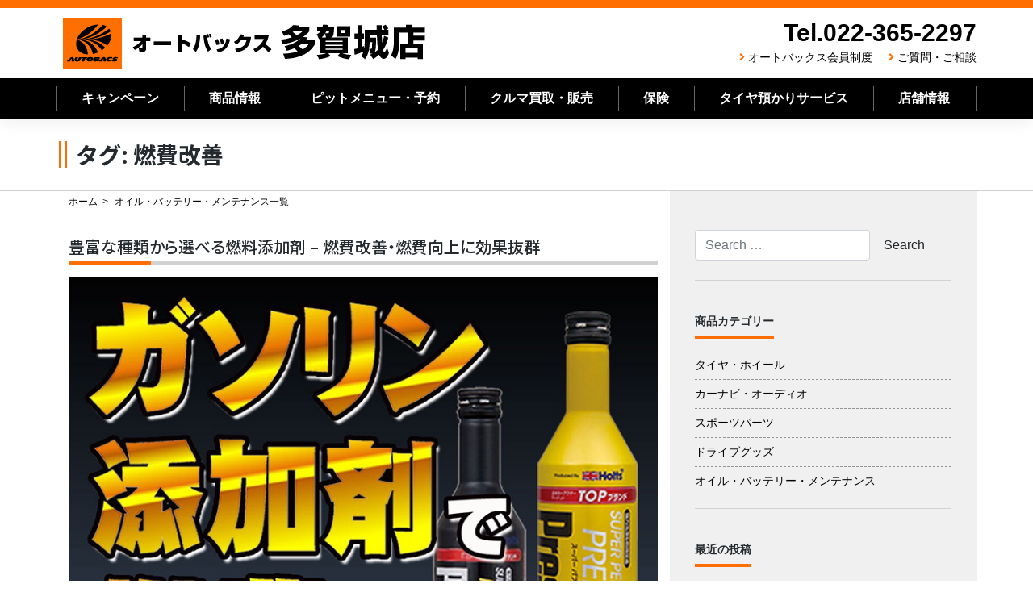

--- FILE ---
content_type: text/html; charset=UTF-8
request_url: https://ab-tagajyo.com/tag/%E7%87%83%E8%B2%BB%E6%94%B9%E5%96%84/
body_size: 15848
content:
<!--archive.php-->
<!--archive-oil_batt.php-->
<!--header.php-->
<!DOCTYPE html>
<html lang="ja">
<head>
    <meta charset="UTF-8">
    <meta name="viewport" content="width=device-width, initial-scale=1">
    <meta http-equiv="X-UA-Compatible" content="IE=edge">
    <link rel="shortcut icon" href="https://ab-tagajyo.com/favicon.ico" />
    <link rel="profile" href="http://gmpg.org/xfn/11">
    <link rel="pingback" href="https://ab-tagajyo.com/xmlrpc.php">
<title>燃費改善 &#8211; オートバックス多賀城店</title>
<meta name='robots' content='max-image-preview:large' />
<link rel='dns-prefetch' href='//static.addtoany.com' />
<link rel='dns-prefetch' href='//cdn.jsdelivr.net' />
<link rel='dns-prefetch' href='//use.fontawesome.com' />
<link rel="alternate" type="application/rss+xml" title="オートバックス多賀城店 &raquo; フィード" href="https://ab-tagajyo.com/feed/" />
<link rel="alternate" type="application/rss+xml" title="オートバックス多賀城店 &raquo; コメントフィード" href="https://ab-tagajyo.com/comments/feed/" />
<link rel="alternate" type="application/rss+xml" title="オートバックス多賀城店 &raquo; 燃費改善 タグのフィード" href="https://ab-tagajyo.com/tag/%e7%87%83%e8%b2%bb%e6%94%b9%e5%96%84/feed/" />
<script type="text/javascript">
/* <![CDATA[ */
window._wpemojiSettings = {"baseUrl":"https:\/\/s.w.org\/images\/core\/emoji\/15.0.3\/72x72\/","ext":".png","svgUrl":"https:\/\/s.w.org\/images\/core\/emoji\/15.0.3\/svg\/","svgExt":".svg","source":{"concatemoji":"https:\/\/ab-tagajyo.com\/wp-includes\/js\/wp-emoji-release.min.js?ver=6.6.4"}};
/*! This file is auto-generated */
!function(i,n){var o,s,e;function c(e){try{var t={supportTests:e,timestamp:(new Date).valueOf()};sessionStorage.setItem(o,JSON.stringify(t))}catch(e){}}function p(e,t,n){e.clearRect(0,0,e.canvas.width,e.canvas.height),e.fillText(t,0,0);var t=new Uint32Array(e.getImageData(0,0,e.canvas.width,e.canvas.height).data),r=(e.clearRect(0,0,e.canvas.width,e.canvas.height),e.fillText(n,0,0),new Uint32Array(e.getImageData(0,0,e.canvas.width,e.canvas.height).data));return t.every(function(e,t){return e===r[t]})}function u(e,t,n){switch(t){case"flag":return n(e,"\ud83c\udff3\ufe0f\u200d\u26a7\ufe0f","\ud83c\udff3\ufe0f\u200b\u26a7\ufe0f")?!1:!n(e,"\ud83c\uddfa\ud83c\uddf3","\ud83c\uddfa\u200b\ud83c\uddf3")&&!n(e,"\ud83c\udff4\udb40\udc67\udb40\udc62\udb40\udc65\udb40\udc6e\udb40\udc67\udb40\udc7f","\ud83c\udff4\u200b\udb40\udc67\u200b\udb40\udc62\u200b\udb40\udc65\u200b\udb40\udc6e\u200b\udb40\udc67\u200b\udb40\udc7f");case"emoji":return!n(e,"\ud83d\udc26\u200d\u2b1b","\ud83d\udc26\u200b\u2b1b")}return!1}function f(e,t,n){var r="undefined"!=typeof WorkerGlobalScope&&self instanceof WorkerGlobalScope?new OffscreenCanvas(300,150):i.createElement("canvas"),a=r.getContext("2d",{willReadFrequently:!0}),o=(a.textBaseline="top",a.font="600 32px Arial",{});return e.forEach(function(e){o[e]=t(a,e,n)}),o}function t(e){var t=i.createElement("script");t.src=e,t.defer=!0,i.head.appendChild(t)}"undefined"!=typeof Promise&&(o="wpEmojiSettingsSupports",s=["flag","emoji"],n.supports={everything:!0,everythingExceptFlag:!0},e=new Promise(function(e){i.addEventListener("DOMContentLoaded",e,{once:!0})}),new Promise(function(t){var n=function(){try{var e=JSON.parse(sessionStorage.getItem(o));if("object"==typeof e&&"number"==typeof e.timestamp&&(new Date).valueOf()<e.timestamp+604800&&"object"==typeof e.supportTests)return e.supportTests}catch(e){}return null}();if(!n){if("undefined"!=typeof Worker&&"undefined"!=typeof OffscreenCanvas&&"undefined"!=typeof URL&&URL.createObjectURL&&"undefined"!=typeof Blob)try{var e="postMessage("+f.toString()+"("+[JSON.stringify(s),u.toString(),p.toString()].join(",")+"));",r=new Blob([e],{type:"text/javascript"}),a=new Worker(URL.createObjectURL(r),{name:"wpTestEmojiSupports"});return void(a.onmessage=function(e){c(n=e.data),a.terminate(),t(n)})}catch(e){}c(n=f(s,u,p))}t(n)}).then(function(e){for(var t in e)n.supports[t]=e[t],n.supports.everything=n.supports.everything&&n.supports[t],"flag"!==t&&(n.supports.everythingExceptFlag=n.supports.everythingExceptFlag&&n.supports[t]);n.supports.everythingExceptFlag=n.supports.everythingExceptFlag&&!n.supports.flag,n.DOMReady=!1,n.readyCallback=function(){n.DOMReady=!0}}).then(function(){return e}).then(function(){var e;n.supports.everything||(n.readyCallback(),(e=n.source||{}).concatemoji?t(e.concatemoji):e.wpemoji&&e.twemoji&&(t(e.twemoji),t(e.wpemoji)))}))}((window,document),window._wpemojiSettings);
/* ]]> */
</script>
<style id='wp-emoji-styles-inline-css' type='text/css'>

	img.wp-smiley, img.emoji {
		display: inline !important;
		border: none !important;
		box-shadow: none !important;
		height: 1em !important;
		width: 1em !important;
		margin: 0 0.07em !important;
		vertical-align: -0.1em !important;
		background: none !important;
		padding: 0 !important;
	}
</style>
<link rel='stylesheet' id='wp-block-library-css' href='https://ab-tagajyo.com/wp-includes/css/dist/block-library/style.min.css?ver=6.6.4' type='text/css' media='all' />
<style id='classic-theme-styles-inline-css' type='text/css'>
/*! This file is auto-generated */
.wp-block-button__link{color:#fff;background-color:#32373c;border-radius:9999px;box-shadow:none;text-decoration:none;padding:calc(.667em + 2px) calc(1.333em + 2px);font-size:1.125em}.wp-block-file__button{background:#32373c;color:#fff;text-decoration:none}
</style>
<style id='global-styles-inline-css' type='text/css'>
:root{--wp--preset--aspect-ratio--square: 1;--wp--preset--aspect-ratio--4-3: 4/3;--wp--preset--aspect-ratio--3-4: 3/4;--wp--preset--aspect-ratio--3-2: 3/2;--wp--preset--aspect-ratio--2-3: 2/3;--wp--preset--aspect-ratio--16-9: 16/9;--wp--preset--aspect-ratio--9-16: 9/16;--wp--preset--color--black: #000000;--wp--preset--color--cyan-bluish-gray: #abb8c3;--wp--preset--color--white: #ffffff;--wp--preset--color--pale-pink: #f78da7;--wp--preset--color--vivid-red: #cf2e2e;--wp--preset--color--luminous-vivid-orange: #ff6900;--wp--preset--color--luminous-vivid-amber: #fcb900;--wp--preset--color--light-green-cyan: #7bdcb5;--wp--preset--color--vivid-green-cyan: #00d084;--wp--preset--color--pale-cyan-blue: #8ed1fc;--wp--preset--color--vivid-cyan-blue: #0693e3;--wp--preset--color--vivid-purple: #9b51e0;--wp--preset--gradient--vivid-cyan-blue-to-vivid-purple: linear-gradient(135deg,rgba(6,147,227,1) 0%,rgb(155,81,224) 100%);--wp--preset--gradient--light-green-cyan-to-vivid-green-cyan: linear-gradient(135deg,rgb(122,220,180) 0%,rgb(0,208,130) 100%);--wp--preset--gradient--luminous-vivid-amber-to-luminous-vivid-orange: linear-gradient(135deg,rgba(252,185,0,1) 0%,rgba(255,105,0,1) 100%);--wp--preset--gradient--luminous-vivid-orange-to-vivid-red: linear-gradient(135deg,rgba(255,105,0,1) 0%,rgb(207,46,46) 100%);--wp--preset--gradient--very-light-gray-to-cyan-bluish-gray: linear-gradient(135deg,rgb(238,238,238) 0%,rgb(169,184,195) 100%);--wp--preset--gradient--cool-to-warm-spectrum: linear-gradient(135deg,rgb(74,234,220) 0%,rgb(151,120,209) 20%,rgb(207,42,186) 40%,rgb(238,44,130) 60%,rgb(251,105,98) 80%,rgb(254,248,76) 100%);--wp--preset--gradient--blush-light-purple: linear-gradient(135deg,rgb(255,206,236) 0%,rgb(152,150,240) 100%);--wp--preset--gradient--blush-bordeaux: linear-gradient(135deg,rgb(254,205,165) 0%,rgb(254,45,45) 50%,rgb(107,0,62) 100%);--wp--preset--gradient--luminous-dusk: linear-gradient(135deg,rgb(255,203,112) 0%,rgb(199,81,192) 50%,rgb(65,88,208) 100%);--wp--preset--gradient--pale-ocean: linear-gradient(135deg,rgb(255,245,203) 0%,rgb(182,227,212) 50%,rgb(51,167,181) 100%);--wp--preset--gradient--electric-grass: linear-gradient(135deg,rgb(202,248,128) 0%,rgb(113,206,126) 100%);--wp--preset--gradient--midnight: linear-gradient(135deg,rgb(2,3,129) 0%,rgb(40,116,252) 100%);--wp--preset--font-size--small: 13px;--wp--preset--font-size--medium: 20px;--wp--preset--font-size--large: 36px;--wp--preset--font-size--x-large: 42px;--wp--preset--spacing--20: 0.44rem;--wp--preset--spacing--30: 0.67rem;--wp--preset--spacing--40: 1rem;--wp--preset--spacing--50: 1.5rem;--wp--preset--spacing--60: 2.25rem;--wp--preset--spacing--70: 3.38rem;--wp--preset--spacing--80: 5.06rem;--wp--preset--shadow--natural: 6px 6px 9px rgba(0, 0, 0, 0.2);--wp--preset--shadow--deep: 12px 12px 50px rgba(0, 0, 0, 0.4);--wp--preset--shadow--sharp: 6px 6px 0px rgba(0, 0, 0, 0.2);--wp--preset--shadow--outlined: 6px 6px 0px -3px rgba(255, 255, 255, 1), 6px 6px rgba(0, 0, 0, 1);--wp--preset--shadow--crisp: 6px 6px 0px rgba(0, 0, 0, 1);}:where(.is-layout-flex){gap: 0.5em;}:where(.is-layout-grid){gap: 0.5em;}body .is-layout-flex{display: flex;}.is-layout-flex{flex-wrap: wrap;align-items: center;}.is-layout-flex > :is(*, div){margin: 0;}body .is-layout-grid{display: grid;}.is-layout-grid > :is(*, div){margin: 0;}:where(.wp-block-columns.is-layout-flex){gap: 2em;}:where(.wp-block-columns.is-layout-grid){gap: 2em;}:where(.wp-block-post-template.is-layout-flex){gap: 1.25em;}:where(.wp-block-post-template.is-layout-grid){gap: 1.25em;}.has-black-color{color: var(--wp--preset--color--black) !important;}.has-cyan-bluish-gray-color{color: var(--wp--preset--color--cyan-bluish-gray) !important;}.has-white-color{color: var(--wp--preset--color--white) !important;}.has-pale-pink-color{color: var(--wp--preset--color--pale-pink) !important;}.has-vivid-red-color{color: var(--wp--preset--color--vivid-red) !important;}.has-luminous-vivid-orange-color{color: var(--wp--preset--color--luminous-vivid-orange) !important;}.has-luminous-vivid-amber-color{color: var(--wp--preset--color--luminous-vivid-amber) !important;}.has-light-green-cyan-color{color: var(--wp--preset--color--light-green-cyan) !important;}.has-vivid-green-cyan-color{color: var(--wp--preset--color--vivid-green-cyan) !important;}.has-pale-cyan-blue-color{color: var(--wp--preset--color--pale-cyan-blue) !important;}.has-vivid-cyan-blue-color{color: var(--wp--preset--color--vivid-cyan-blue) !important;}.has-vivid-purple-color{color: var(--wp--preset--color--vivid-purple) !important;}.has-black-background-color{background-color: var(--wp--preset--color--black) !important;}.has-cyan-bluish-gray-background-color{background-color: var(--wp--preset--color--cyan-bluish-gray) !important;}.has-white-background-color{background-color: var(--wp--preset--color--white) !important;}.has-pale-pink-background-color{background-color: var(--wp--preset--color--pale-pink) !important;}.has-vivid-red-background-color{background-color: var(--wp--preset--color--vivid-red) !important;}.has-luminous-vivid-orange-background-color{background-color: var(--wp--preset--color--luminous-vivid-orange) !important;}.has-luminous-vivid-amber-background-color{background-color: var(--wp--preset--color--luminous-vivid-amber) !important;}.has-light-green-cyan-background-color{background-color: var(--wp--preset--color--light-green-cyan) !important;}.has-vivid-green-cyan-background-color{background-color: var(--wp--preset--color--vivid-green-cyan) !important;}.has-pale-cyan-blue-background-color{background-color: var(--wp--preset--color--pale-cyan-blue) !important;}.has-vivid-cyan-blue-background-color{background-color: var(--wp--preset--color--vivid-cyan-blue) !important;}.has-vivid-purple-background-color{background-color: var(--wp--preset--color--vivid-purple) !important;}.has-black-border-color{border-color: var(--wp--preset--color--black) !important;}.has-cyan-bluish-gray-border-color{border-color: var(--wp--preset--color--cyan-bluish-gray) !important;}.has-white-border-color{border-color: var(--wp--preset--color--white) !important;}.has-pale-pink-border-color{border-color: var(--wp--preset--color--pale-pink) !important;}.has-vivid-red-border-color{border-color: var(--wp--preset--color--vivid-red) !important;}.has-luminous-vivid-orange-border-color{border-color: var(--wp--preset--color--luminous-vivid-orange) !important;}.has-luminous-vivid-amber-border-color{border-color: var(--wp--preset--color--luminous-vivid-amber) !important;}.has-light-green-cyan-border-color{border-color: var(--wp--preset--color--light-green-cyan) !important;}.has-vivid-green-cyan-border-color{border-color: var(--wp--preset--color--vivid-green-cyan) !important;}.has-pale-cyan-blue-border-color{border-color: var(--wp--preset--color--pale-cyan-blue) !important;}.has-vivid-cyan-blue-border-color{border-color: var(--wp--preset--color--vivid-cyan-blue) !important;}.has-vivid-purple-border-color{border-color: var(--wp--preset--color--vivid-purple) !important;}.has-vivid-cyan-blue-to-vivid-purple-gradient-background{background: var(--wp--preset--gradient--vivid-cyan-blue-to-vivid-purple) !important;}.has-light-green-cyan-to-vivid-green-cyan-gradient-background{background: var(--wp--preset--gradient--light-green-cyan-to-vivid-green-cyan) !important;}.has-luminous-vivid-amber-to-luminous-vivid-orange-gradient-background{background: var(--wp--preset--gradient--luminous-vivid-amber-to-luminous-vivid-orange) !important;}.has-luminous-vivid-orange-to-vivid-red-gradient-background{background: var(--wp--preset--gradient--luminous-vivid-orange-to-vivid-red) !important;}.has-very-light-gray-to-cyan-bluish-gray-gradient-background{background: var(--wp--preset--gradient--very-light-gray-to-cyan-bluish-gray) !important;}.has-cool-to-warm-spectrum-gradient-background{background: var(--wp--preset--gradient--cool-to-warm-spectrum) !important;}.has-blush-light-purple-gradient-background{background: var(--wp--preset--gradient--blush-light-purple) !important;}.has-blush-bordeaux-gradient-background{background: var(--wp--preset--gradient--blush-bordeaux) !important;}.has-luminous-dusk-gradient-background{background: var(--wp--preset--gradient--luminous-dusk) !important;}.has-pale-ocean-gradient-background{background: var(--wp--preset--gradient--pale-ocean) !important;}.has-electric-grass-gradient-background{background: var(--wp--preset--gradient--electric-grass) !important;}.has-midnight-gradient-background{background: var(--wp--preset--gradient--midnight) !important;}.has-small-font-size{font-size: var(--wp--preset--font-size--small) !important;}.has-medium-font-size{font-size: var(--wp--preset--font-size--medium) !important;}.has-large-font-size{font-size: var(--wp--preset--font-size--large) !important;}.has-x-large-font-size{font-size: var(--wp--preset--font-size--x-large) !important;}
:where(.wp-block-post-template.is-layout-flex){gap: 1.25em;}:where(.wp-block-post-template.is-layout-grid){gap: 1.25em;}
:where(.wp-block-columns.is-layout-flex){gap: 2em;}:where(.wp-block-columns.is-layout-grid){gap: 2em;}
:root :where(.wp-block-pullquote){font-size: 1.5em;line-height: 1.6;}
</style>
<link rel='stylesheet' id='wp-pagenavi-css' href='https://ab-tagajyo.com/wp-content/plugins/wp-pagenavi/pagenavi-css.css?ver=2.70' type='text/css' media='all' />
<link rel='stylesheet' id='stylesheet-css' href='https://cdn.jsdelivr.net/npm/bootstrap@4.6.1/dist/css/bootstrap.min.css?ver=6.6.4' type='text/css' media='all' />
<link rel='stylesheet' id='wp-bootstrap-pro-fontawesome-cdn-css' href='https://use.fontawesome.com/releases/v5.1.0/css/all.css?ver=6.6.4' type='text/css' media='all' />
<link rel='stylesheet' id='wp-bootstrap-starter-style-css' href='https://ab-tagajyo.com/wp-content/themes/wp-bootstrap-autobacs/style.css?ver=6.6.4' type='text/css' media='all' />
<link rel='stylesheet' id='addtoany-css' href='https://ab-tagajyo.com/wp-content/plugins/add-to-any/addtoany.min.css?ver=1.16' type='text/css' media='all' />
<script type="text/javascript" id="addtoany-core-js-before">
/* <![CDATA[ */
window.a2a_config=window.a2a_config||{};a2a_config.callbacks=[];a2a_config.overlays=[];a2a_config.templates={};a2a_localize = {
	Share: "共有",
	Save: "ブックマーク",
	Subscribe: "購読",
	Email: "メール",
	Bookmark: "ブックマーク",
	ShowAll: "すべて表示する",
	ShowLess: "小さく表示する",
	FindServices: "サービスを探す",
	FindAnyServiceToAddTo: "追加するサービスを今すぐ探す",
	PoweredBy: "Powered by",
	ShareViaEmail: "メールでシェアする",
	SubscribeViaEmail: "メールで購読する",
	BookmarkInYourBrowser: "ブラウザにブックマーク",
	BookmarkInstructions: "このページをブックマークするには、 Ctrl+D または \u2318+D を押下。",
	AddToYourFavorites: "お気に入りに追加",
	SendFromWebOrProgram: "任意のメールアドレスまたはメールプログラムから送信",
	EmailProgram: "メールプログラム",
	More: "詳細&#8230;",
	ThanksForSharing: "共有ありがとうございます !",
	ThanksForFollowing: "フォローありがとうございます !"
};
/* ]]> */
</script>
<script type="text/javascript" async src="https://static.addtoany.com/menu/page.js" id="addtoany-core-js"></script>
<script type="text/javascript" src="https://ab-tagajyo.com/wp-includes/js/jquery/jquery.min.js?ver=3.7.1" id="jquery-core-js"></script>
<script type="text/javascript" src="https://ab-tagajyo.com/wp-includes/js/jquery/jquery-migrate.min.js?ver=3.4.1" id="jquery-migrate-js"></script>
<script type="text/javascript" async src="https://ab-tagajyo.com/wp-content/plugins/add-to-any/addtoany.min.js?ver=1.1" id="addtoany-jquery-js"></script>
<!--[if lt IE 9]>
<script type="text/javascript" src="https://ab-tagajyo.com/wp-content/themes/wp-bootstrap-autobacs/inc/assets/js/html5.js?ver=3.7.0" id="html5hiv-js"></script>
<![endif]-->
<link rel="https://api.w.org/" href="https://ab-tagajyo.com/wp-json/" /><link rel="alternate" title="JSON" type="application/json" href="https://ab-tagajyo.com/wp-json/wp/v2/tags/163" /><link rel="EditURI" type="application/rsd+xml" title="RSD" href="https://ab-tagajyo.com/xmlrpc.php?rsd" />
    <style type="text/css">
        #page-sub-header { background: #fff; }
    </style>
    <link rel='stylesheet'  href='https://ab-tagajyo.com/wp-content/themes/wp-bootstrap-autobacs/common.css?ver=20260120075933' type='text/css'>
<link rel='stylesheet'  href='https://autobacs-tohoku.com/common/css/style.css?ver=20260120075933' type='text/css'>
<link rel="stylesheet" href="https://use.fontawesome.com/releases/v5.7.0/css/all.css" integrity="sha384-lZN37f5QGtY3VHgisS14W3ExzMWZxybE1SJSEsQp9S+oqd12jhcu+A56Ebc1zFSJ" crossorigin="anonymous">
<link href="https://fonts.googleapis.com/css?family=Noto+Sans+JP:500,700,900&amp;subset=japanese" rel="stylesheet">
<script src="https://ajax.googleapis.com/ajax/libs/jquery/3.3.1/jquery.min.js"></script>
<script type="text/javascript">
$('.toggle_switch').on('click',function(){
  $(this).toggleClass('open');
  $(this).next('.toggle_contents').slideToggle();
});
</script>
<script type="text/javascript">
    $(function() {
    var topBtn = $('#page-top');    
    topBtn.hide();
    //スクロールが100に達したらボタン表示
    $(window).scroll(function () {
        if ($(this).scrollTop() > 100) {
            topBtn.fadeIn();
        } else {
            topBtn.fadeOut();
        }
    });
    //スクロールしてトップ
    topBtn.click(function () {
        $('body,html').animate({
            scrollTop: 0
        }, 500);
        return false;
    });
});
</script>
<script type="text/javascript">
jQuery(document).ready(function($){
jQuery('a[href^="http"]').not('[href*="https://ab-tagajyo.com/"]').click(function(){
window.open(this.href, '');
return false;});
});
</script>
<script type="text/javascript">
function MM_preloadImages() { //v3.0
  var d=document; if(d.images){ if(!d.MM_p) d.MM_p=new Array();
    var i,j=d.MM_p.length,a=MM_preloadImages.arguments; for(i=0; i<a.length; i++)
    if (a[i].indexOf("#")!=0){ d.MM_p[j]=new Image; d.MM_p[j++].src=a[i];}}
}

function MM_swapImgRestore() { //v3.0
  var i,x,a=document.MM_sr; for(i=0;a&&i<a.length&&(x=a[i])&&x.oSrc;i++) x.src=x.oSrc;
}

function MM_findObj(n, d) { //v4.01
  var p,i,x;  if(!d) d=document; if((p=n.indexOf("?"))>0&&parent.frames.length) {
    d=parent.frames[n.substring(p+1)].document; n=n.substring(0,p);}
  if(!(x=d[n])&&d.all) x=d.all[n]; for (i=0;!x&&i<d.forms.length;i++) x=d.forms[i][n];
  for(i=0;!x&&d.layers&&i<d.layers.length;i++) x=MM_findObj(n,d.layers[i].document);
  if(!x && d.getElementById) x=d.getElementById(n); return x;
}

function MM_swapImage() { //v3.0
  var i,j=0,x,a=MM_swapImage.arguments; document.MM_sr=new Array; for(i=0;i<(a.length-2);i+=3)
   if ((x=MM_findObj(a[i]))!=null){document.MM_sr[j++]=x; if(!x.oSrc) x.oSrc=x.src; x.src=a[i+2];}
}
</script>
<!--20200827start--><!--
    -->
<!--20200827end-->
<!-- Global site tag (gtag.js) - Google Analytics -->
<script async src="https://www.googletagmanager.com/gtag/js?id=UA-136497475-3"></script>
<script>
  window.dataLayer = window.dataLayer || [];
  function gtag(){dataLayer.push(arguments);}
  gtag('js', new Date());

  gtag('config', 'UA-136497475-3');
</script>
	
<!-- Google tag (gtag.js) -->
<script async src="https://www.googletagmanager.com/gtag/js?id=G-9GGHVDW0LV"></script>
<script>
  window.dataLayer = window.dataLayer || [];
  function gtag(){dataLayer.push(arguments);}
  gtag('js', new Date());

  gtag('config', 'G-9GGHVDW0LV');
</script>

<!--tsunagu-search-tag-->
<script async defer type="text/javascript" src="https://ik1-438-51139.vs.sakura.ne.jp/uberallschema/tag?privateKey=nh83ucaOSs/TXmsGpNKC1Oq2Sba2P445sSMjpvBPpoZgjj1mIE7voxwcSCG8c4w4MFT2iEruhBplCsr2SWGOoD/3SxHCTAIyxfWMyUompjDlTGKrmI0Y9e6JGtEtWC1KpD/nRUHKyWiqsNhQj5trSVxhPFfOKgjQJ3sM1JRlRm2DPvx84yzNWg==&id=2852792"></script>

	</head>

<body class="archive tag tag-163 group-blog hfeed">
<div id="page" class="site">
	<a class="skip-link screen-reader-text" href="#content">Skip to content</a>
    	<header id="masthead" class="site-header navbar-static-top navbar-light" role="banner">
        <div class="container">
            <div class="row">
            <nav class="navbar navbar-expand-xl p-0">
                <div class="navbar-brand">
                                            <a class="site-title" href="https://ab-tagajyo.com/">オートバックス多賀城店</a>
                    
                </div>
                <div class="ml-auto d-none d-xl-block" style="justify-content:flex-end;">
                    <div class="headr_tel">Tel.022-365-2297</div>
                    <div class="header_sub_navi">
                        <!--<i class="fas fa-angle-right"></i><a href="https://ab-tagajyo.com/category/staff_blog/">スタッフブログ</a>-->
                        <i class="fas fa-angle-right"></i><a href="https://www.autobacs.com/membership/top.html">オートバックス会員制度</a>
                        <i class="fas fa-angle-right"></i><a href="https://ab-tagajyo.com/questions_and_inquiries/">ご質問・ご相談</a>
                    </div>
                </div>
                <button class="navbar-toggler tel-btn ml-auto" type="button" onClick="location.href='tel:0223652297'"><i class="fas fa-phone-volume"></i><br>TEL</button>
                <button class="navbar-toggler" type="button" data-toggle="collapse" data-target="#main-nav" aria-controls="" aria-expanded="false" aria-label="Toggle navigation"><i class="fas fa-bars"></i>MENU</button>

                <div id="main-nav" class="collapse navbar-collapse justify-content-end"><ul id="menu-menu-1" class="navbar-nav"><li id="menu-item-97" class="nav-item menu-item menu-item-type-post_type menu-item-object-page menu-item-97"><a title="キャンペーン" href="https://ab-tagajyo.com/campaign_list/" class="nav-link">キャンペーン</a></li>
<li id="menu-item-139" class="nav-item menu-item menu-item-type-post_type menu-item-object-page menu-item-139"><a title="商品情報" href="https://ab-tagajyo.com/product_information_list/" class="nav-link">商品情報</a></li>
<li id="menu-item-403" class="nav-item menu-item menu-item-type-post_type menu-item-object-page menu-item-has-children menu-item-403 dropdown"><a title="ピットメニュー・予約" href="#" data-toggle="dropdown" class="dropdown-toggle nav-link" aria-haspopup="true">ピットメニュー・予約 <span class="caret"></span></a>
<ul role="menu" class=" dropdown-menu">
	<li id="menu-item-412" class="nav-item menu-item menu-item-type-post_type menu-item-object-page menu-item-412"><a title="ピット作業予約" href="https://ab-tagajyo.com/pit-service/pitmenu_reservation/" class="dropdown-item">ピット作業予約</a></li>
	<li id="menu-item-406" class="nav-item menu-item menu-item-type-post_type menu-item-object-page menu-item-406"><a title="車検・法定12ヶ月点検" href="https://ab-tagajyo.com/pit-service/vehicle-inspection/" class="dropdown-item">車検・法定12ヶ月点検</a></li>
	<li id="menu-item-405" class="nav-item menu-item menu-item-type-post_type menu-item-object-page menu-item-405"><a title="ピットメニュー" href="https://ab-tagajyo.com/pit-service/pit-menu/" class="dropdown-item">ピットメニュー</a></li>
	<li id="menu-item-404" class="nav-item menu-item menu-item-type-post_type menu-item-object-page menu-item-404"><a title="ピット作業価格" href="https://ab-tagajyo.com/pit-service/working-price/" class="dropdown-item">ピット作業価格</a></li>
</ul>
</li>
<li id="menu-item-137" class="nav-item menu-item menu-item-type-post_type menu-item-object-page menu-item-137"><a title="クルマ買取・販売" href="https://ab-tagajyo.com/cars/" class="nav-link">クルマ買取・販売</a></li>
<li id="menu-item-2719" class="nav-item menu-item menu-item-type-post_type menu-item-object-page menu-item-2719"><a title="保険" href="https://ab-tagajyo.com/insurance/" class="nav-link">保険</a></li>
<li id="menu-item-409" class="nav-item menu-item menu-item-type-post_type menu-item-object-page menu-item-409"><a title="タイヤ預かりサービス" href="https://ab-tagajyo.com/shop_information/tire-deposit/" class="nav-link">タイヤ預かりサービス</a></li>
<li id="menu-item-407" class="nav-item menu-item menu-item-type-post_type menu-item-object-page menu-item-has-children menu-item-407 dropdown"><a title="店舗情報" href="#" data-toggle="dropdown" class="dropdown-toggle nav-link" aria-haspopup="true">店舗情報 <span class="caret"></span></a>
<ul role="menu" class=" dropdown-menu">
	<li id="menu-item-411" class="nav-item menu-item menu-item-type-post_type menu-item-object-page menu-item-411"><a title="店舗・地図" href="https://ab-tagajyo.com/shop_information/shop-map/" class="dropdown-item">店舗・地図</a></li>
	<li id="menu-item-410" class="nav-item menu-item menu-item-type-post_type menu-item-object-page menu-item-410"><a title="LINEお友だち募集　" href="https://ab-tagajyo.com/shop_information/line/" class="dropdown-item">LINEお友だち募集　</a></li>
	<li id="menu-item-408" class="nav-item menu-item menu-item-type-post_type menu-item-object-page menu-item-408"><a title="安心のサービス" href="https://ab-tagajyo.com/shop_information/reliable/" class="dropdown-item">安心のサービス</a></li>
</ul>
</li>
<li id="menu-item-1139" class="nav-item menu-item menu-item-type-custom menu-item-object-custom menu-item-1139"><a title="オートバックス会員制度" href="https://www.autobacs.com/membership/top.html" class="nav-link">オートバックス会員制度</a></li>
<li id="menu-item-458" class="nav-item menu-item menu-item-type-post_type menu-item-object-page menu-item-458"><a title="ご質問・ご相談" href="https://ab-tagajyo.com/questions_and_inquiries/" class="nav-link">ご質問・ご相談</a></li>
<li id="menu-item-459" class="nav-item menu-item menu-item-type-post_type menu-item-object-page menu-item-459"><a title="プライバシーポリシー" href="https://ab-tagajyo.com/privacy/" class="nav-link">プライバシーポリシー</a></li>
<li id="menu-item-460" class="nav-item menu-item menu-item-type-post_type menu-item-object-page menu-item-460"><a title="サイトマップ" href="https://ab-tagajyo.com/sitemap/" class="nav-link">サイトマップ</a></li>
</ul></div>
            </nav>
        </div>
        </div>
        <div class="d-none d-lg-block" style="height:50px;background-color:#000000;color:#FFFFFF;">
                <div class="container">
                    <div class="row">
                        <ul class="main_navi">
                            <li><a href="https://ab-tagajyo.com/campaign_list/">キャンペーン</a></li>
                            <li><a href="https://ab-tagajyo.com/product_information_list/">商品情報</a></li>
                            <li class="btn-child-navi"><a href="#" class="init-bottom">ピットメニュー・予約</a>
                                <ul class="child-navi">
                                    <li><a href="https://ab-tagajyo.com/pit-service/">ピットメニュー・予約トップ</a></li>
                                    <li><a href="https://ab-tagajyo.com/pit-service/pitmenu_reservation/">ピット作業予約</a></li>
                                    <li><a href="https://ab-tagajyo.com/pit-service/vehicle-inspection/">車検・法定12ヶ月点検</a></li>
                                    <li><a href="https://ab-tagajyo.com/pit-service/pit-menu/">ピットメニュー</a></li>
                                    <li><a href="https://ab-tagajyo.com/pit-service/working-price/">ピット作業価格</a></li>
                                </ul></li>
                            <li><a href="https://ab-tagajyo.com/cars/">クルマ買取・販売</a></li>
                            <li><a href="https://ab-tagajyo.com/insurance/">保険</a></li>
                            <li><a href="https://ab-tagajyo.com/shop_information/tire-deposit/">タイヤ預かりサービス</a></li>
                            <li class="btn-child-navi"><a href="#" class="init-bottom">店舗情報</a>
                                <ul class="child-navi">
                                    <li><a href="https://ab-tagajyo.com/shop_information/">店舗情報トップ</a></li>
                                    <li><a href="https://ab-tagajyo.com/shop_information/shop-map/">店舗・地図</a></li>
                                    <li><a href="https://ab-tagajyo.com/shop_information/line/">LINEお友だち募集</a></li>
                                    <li><a href="https://ab-tagajyo.com/shop_information/reliable/">安心のサービス</a></li>
                                </ul></li>
                        </ul>
                    </div>
                </div>
        </div>
	</header><!-- #masthead -->
    	<div id="content" class="site-content">
		<div class="container-fluid">
			<div class="row">
                
	</div>
</div>

<div class="section_back_06">
	<div class="container">
		<div class="row">
			<header class="page-header">
				<h1 class="page-title">タグ: <span>燃費改善</span></h1>			</header><!-- .page-header -->
		</div>
	</div>
</div>
<div class="container">
	<div class="row">
	<section id="primary" class="content-area col-sm-12 col-lg-8">
			<ul class="breadcrumb_list mb-3">
				<li><a href="https://ab-tagajyo.com/">ホーム</a></li>
				<li>オイル・バッテリー・メンテナンス一覧</li>
			</ul>
		<main id="main" class="site-main" role="main">

		


			<!--content-oil_batt.php-->

<article id="post-4607" class="post-4607 post type-post status-publish format-standard has-post-thumbnail hentry category-oil_batt tag-27 tag-159 tag-160 tag-161 tag-162 tag-163">

	<header class="entry-header">
		<h2 class="entry-title"><a href="https://ab-tagajyo.com/product_information/oil_batt/4607/" rel="bookmark">豊富な種類から選べる燃料添加剤 &#8211; 燃費改善・燃費向上に効果抜群</a></h2>
			</header><!-- .entry-header -->
	<div class="entry-content">
		<div class="row">
    <div class="col-12 mb-5">
        <img decoding="async" src="https://ab-tagajyo.com/wp-content/uploads/2022/07/ia_goods2206_04a.jpg" alt="オートバックス 豊富な種類から選べる燃料添加剤" class="img-fluid">
    </div>
    <div class="col-12 mb-5">
        <p class="text-md-center mb-0"><span class="text-xlb-red">ガソリン・軽油に混ぜるだけ！簡単に効果を発揮する<br class="d-none d-md-inline">燃料添加剤を多数ラインナップしています。</span></p>
    </div>
</div>

<div class="row">
    <div class="col-12 mb-5 pb-5">
        <p class="mb-0">
            <span class="text-red"><strong>あなたの愛車に燃料添加剤を使ったことはありますか？</strong></span><span class="text-b">オートバックスでは、愛車の状態をより良く保つことができるだけでなく、混ぜるだけで簡単に燃費改善・燃費向上できる燃料添加剤を多数ご用意しています。</span>
        </p>
    </div>
</div>

<div class="row">
    <div class="col-12 mb-5 text-center">
        <p class="mb-0">
            <span class="text-xlb-black">燃料添加剤とは</span>
        </p>
    </div>
</div>

<div class="row">
    <div class="col-12 col-md-6 mb-3">
        <img decoding="async" src="https://ab-tagajyo.com/wp-content/uploads/2022/07/ia_goods2206_03b.jpg" alt="" class="img-fluid">
    </div>
    <div class="col-12 col-md-6 mb-3">
        <p>
            <span class="text-red"><strong>ガソリンや軽油の燃料給油時に添加剤を一緒に入れるだけで走りが変わる！</strong></span>
        </p>
        <p>
            ガソリンや軽油を燃焼させた時に出るカーボン・スラッジなどの汚れは、走行距離が増えるにつれてエンジン内部のピストンやシリンダーなどに蓄積して、その摩擦抵抗によってエンジンが持っている本来の力を低下させます。
        </p>
        <p class="mb-0">
            それを解消するのがガソリン添加剤・ディーゼル添加剤などの燃料添加剤です。
        </p>
    </div>
    <div class="col-12 mb-5">
        <p class="mb-0">
            ガソリンや軽油の燃料給油時に添加剤を一緒に入れるだけ。カーボン・スラッジなどの汚れを洗浄して、燃費向上・パワー回復・エンジン不調の改善・排気ガスのクリーン化などの効果を得ることができます。
        </p>
    </div>
</div>

<div class="row">
    <div class="col-12 mb-3">
        <div style="background-color:#EEEEEE;" class="p-3">
            <div class="row">
                <div class="col-12 mb-2">
                    <p class="mb-0">
                        <span class="text-b">吸気バルブ</span>
                    </p>
                </div>
                <div class="col-12 mb-3">
                    <img decoding="async" src="https://ab-tagajyo.com/wp-content/uploads/2022/07/ia_goods2206_03z_01.png" alt="" class="img-fluid">
                </div>
                <div class="col-12 mb-2">
                    <p class="mb-0">
                        <span class="text-b">ピストンヘッド</span>
                    </p>
                </div>
                <div class="col-12 mb-3">
                    <img decoding="async" src="https://ab-tagajyo.com/wp-content/uploads/2022/07/ia_goods2206_03z_02.png" alt="" class="img-fluid">
                </div>
                <div class="col-12">
                    <p class="mb-0">
                        画像引用：<a href="https://d1-chemical.com/sod1-fuel-g">SOD-1 FuelG公式サイト[https://d1-chemical.com/sod1-fuel-g]</a>
                    </p>
                </div>
            </div>
        </div>
    </div>
</div>

<div class="row">
    <div class="col-12 mb-5 pb-5">
        <p class="mb-0">
            効果や入れる量は製品によって異なるので事前に確認しましょう。
        </p>
    </div>
</div>

<div class="row">
    <div class="col-12 mb-5 text-center">
        <p class="mb-0">
            <span class="text-xlb-black">人気の燃料添加剤</span>
        </p>
    </div>
</div>

<div class="row">
    <div class="col-12 col-md-4 mb-3 mb-md-5 pb-md-4">
        <a href="https://www.wako-chemical.co.jp/products/recommendation/Fyuel.html">
            <img decoding="async" src="https://ab-tagajyo.com/wp-content/uploads/2022/07/ia_goods2206_03e.jpg" alt="ワコーズ フューエルワン" class="img-fluid border">
        </a>
    </div>
    <div class="col-12 col-md-8 mb-5 pb-4">
        <div class="bg_black bg-danger">
            ガソリン添加剤
        </div>
        <div class="bg_black bg-success">
            ディーゼル添加剤 
        </div>
        <p>
            <a href="https://www.wako-chemical.co.jp/products/recommendation/Fyuel.html">WAKO&#8217;S F-1 FUEL1 <br>&#8211; ワコーズ フューエルワン</a><br>
            <span class="text-red"><strong>税込1,980円</strong></span>
        </p>
        <p>
            ガソリン車・ディーゼル車に使える燃料添加剤。
        </p>
        <p class="mb-0">
            <span class="text-b">成分・効果</span><br>
            コーティング成分・洗浄成分・汚れ再付着防止成分・パワー/レスポンス回復・排ガスクリーン・燃料系統の防腐
        </p>
    </div>
</div>

<div class="row">
    <div class="col-12 col-md-4 mb-3 mb-md-5 pb-md-4">
        <a href="https://www.wako-chemical.co.jp/">
            <img decoding="async" src="https://ab-tagajyo.com/wp-content/uploads/2022/07/ia_goods2206_03f.jpg" alt="ワコーズ フューエルツー" class="img-fluid border">
        </a>
    </div>
    <div class="col-12 col-md-8 mb-5 pb-4">
        <div class="bg_black bg-danger">
            ガソリン添加剤
        </div>
        <div class="bg_black bg-success">
            ディーゼル添加剤 
        </div>
        <p>
            <a href="https://www.wako-chemical.co.jp/">WAKO&#8217;S F-2 FUEL2 <br>&#8211; ワコーズ フューエルツー</a><br>
            <span class="text-red"><strong>税込1,980円</strong></span>
        </p>
        <p>
            燃料ライン・排出ガスライン系の機能維持メンテナンス剤。
        </p>
        <p class="mb-0">
            <span class="text-b">成分・効果</span><br>
            機械保護・PN[黒煙]軽減・汚れ再付着防止成分
        </p>
    </div>
</div>

<div class="row">
    <div class="col-12 col-md-4 mb-3 mb-md-5 pb-md-4">
        <a href="https://www.wako-chemical.co.jp/core601/product-info/">
            <img decoding="async" src="https://ab-tagajyo.com/wp-content/uploads/2022/07/ia_goods2206_03h.jpg" alt="ワコーズ コア601" class="img-fluid border">
        </a>
    </div>
    <div class="col-12 col-md-8 mb-5 pb-4">
        <div class="bg_black bg-danger">
            ガソリン添加剤
        </div>
        <p>
            <a href="https://www.wako-chemical.co.jp/core601/product-info/">WAKO&#8217;S CR601 CORE601 <br>&#8211; ワコーズ コア601</a><br>
            <span class="text-red"><strong>税込3,630円</strong></span>
        </p>
        <p>
            エンジンフィーリングやパワー・トルクを向上する究極のガソリン燃料添加剤。
        </p>
        <p class="mb-0">
            <span class="text-b">成分・効果</span><br>
            パワー/トルク向上・洗浄効果・機械保護
        </p>
    </div>
</div>

<div class="row">
    <div class="col-12 col-md-4 mb-3 mb-md-5 pb-md-4">
        <a href="https://www.holts.co.jp/prods-detail/?spo=s_on&#038;id=1768">
            <img decoding="async" src="https://ab-tagajyo.com/wp-content/uploads/2022/07/ia_goods2206_03g.jpg" alt="ホルツ プレストンスーパーパフォーマンスプレミアム" class="img-fluid border">
        </a>
    </div>
    <div class="col-12 col-md-8 mb-5 pb-4">
        <div class="bg_black bg-danger">
            ガソリン添加剤
        </div>
        <p>
            <a href="https://www.holts.co.jp/prods-detail/?spo=s_on&#038;id=1768">Holts Prestone SUPER RERFORMANCE PREMIUM <br>&#8211; ホルツ プレストンスーパーパフォーマンスプレミアム</a><br>
            <span class="text-red"><strong>お買い得2本セット税込3,188円/1本税込1,978円</strong></span>
        </p>
        <p>
            強力洗浄＆燃焼促進のW効果、2本連続使用でより効果的。
        </p>
        <p class="mb-0">
            <span class="text-b">成分・効果</span><br>
            洗浄成分・汚れ再付着防止成分・パワー/レスポンス回復・排ガスクリーン・燃料系統の防腐
        </p>
    </div>
</div>

<div class="row">
    <div class="col-12 mb-5 pb-4">
        <div style="background-color:#EEEEEE;" class="p-3">
            <div class="row">
                <div class="col-12">
                    <div class="mov16_9 mb-3">
                    <iframe width="560" height="315" src="https://www.youtube.com/embed/hxeGjwhPmak" title="YouTube video player" frameborder="0" allow="accelerometer; autoplay; clipboard-write; encrypted-media; gyroscope; picture-in-picture" allowfullscreen></iframe>
                </div>
                    <p class="mb-0">ガソリン添加剤って効果あるの？プレストンのガソリン添加剤を使って検証みた！</p>
                </div>
            </div>
        </div>
    </div>
</div>

<div class="row">
    <div class="col-12 col-md-4 mb-3 mb-md-5 pb-md-4">
        <a href="https://www.holts.co.jp/prods-detail/?spo=s_on&#038;id=1790">
            <img decoding="async" src="https://ab-tagajyo.com/wp-content/uploads/2022/07/ia_goods2206_04b.jpg" alt="ホルツ プレストンスーパーパフォーマンスプレミアム軽自動車用" class="img-fluid border">
        </a>
    </div>
    <div class="col-12 col-md-8 mb-5 pb-4">
        <div class="bg_black bg-danger">
            ガソリン添加剤
        </div>
        <p>
            <a href="https://www.holts.co.jp/prods-detail/?spo=s_on&#038;id=1790">Holts Prestone SUPER RERFORMANCE PREMIUM 軽自動車用 <br>&#8211; ホルツ プレストンスーパーパフォーマンスプレミアム軽自動車用</a><br>
            <span class="text-red"><strong>税込1,648円</strong></span>
        </p>
        <p>
           軽自動車＆バイク用。強力洗浄＆燃焼促進のW効果、2本連続使用でより効果的。
        </p>
        <p class="mb-0">
            <span class="text-b">成分・効果</span><br>
            洗浄成分・汚れ再付着防止成分・パワー/レスポンス回復・排ガスクリーン・燃料系統の防腐
        </p>
    </div>
</div>

<div class="row">
    <div class="col-12 col-md-4 mb-3 mb-md-5 pb-md-4">
        <a href="https://www.surluster.jp/product/loop/fuel/">
            <img decoding="async" src="https://ab-tagajyo.com/wp-content/uploads/2022/07/ia_goods2206_03c.jpg" alt="シュアラスター ループパワーショット" class="img-fluid border">
        </a>
    </div>
    <div class="col-12 col-md-8 mb-5 pb-4">
        <div class="bg_black bg-danger">
            ガソリン添加剤
        </div>
        <p>
            <a href="https://www.surluster.jp/product/loop/fuel/">SurLuster LOOP POWER SHOT <br>&#8211; シュアラスター ループパワーショット</a><br>
            <span class="text-red"><strong>税込1,980円</strong></span>
        </p>
        <p>
            2021年みんカラレビュー評価第1位。高出力車・輸入車ユーザーの方、普段から走行距離が多い方、休暇でロングドライブの予定がある方におすすめ。
        </p>
        <p class="mb-0">
            <span class="text-b">成分・効果</span><br>
            コーティング成分・洗浄成分・汚れ再付着防止成分・パワー/レスポンス回復・排ガスクリーン・燃料系統の防腐
        </p>
    </div>
</div>

<div class="row">
    <div class="col-12 col-md-4 mb-3 mb-md-5 pb-md-4">
        <a href="https://www.surluster.jp/product/loop/fuel/">
            <img decoding="async" src="https://ab-tagajyo.com/wp-content/uploads/2022/07/ia_goods2206_03d.jpg" alt="シュアラスター ループスムースショット" class="img-fluid border">
        </a>
    </div>
    <div class="col-12 col-md-8 mb-5 pb-4">
        <div class="bg_black bg-danger">
            ガソリン添加剤
        </div>
        <p>
            <a href="https://www.surluster.jp/product/loop/fuel/">SurLuster LOOP SMOOTH SHOT <br>&#8211; シュアラスター ループスムースショット</a><br>
            <span class="text-red"><strong>税込1,318円</strong></span>
        </p>
        <p>
            エンジン内を洗浄してスムーズな走行感、ストップ＆ゴーの多い街乗り派におすすめ。
        </p>
        <p class="mb-0">
            <span class="text-b">成分・効果</span><br>
            洗浄成分・パワー/レスポンス回復・排ガスクリーン・燃料系統の防腐
        </p>
    </div>
</div>

<div class="row">
    <div class="col-12 col-md-4 mb-3 mb-md-5 pb-md-4">
        <a href="https://www.gulf-pro.jp/products/additive/fuelup.html">
            <img decoding="async" src="https://ab-tagajyo.com/wp-content/uploads/2022/07/ia_goods2206_04c.jpg" alt="ガルフ フューエルアップ" class="img-fluid border">
        </a>
    </div>
    <div class="col-12 col-md-8 mb-5 pb-4">
        <div class="bg_black bg-danger">
            ガソリン添加剤
        </div>
        <p>
            <a href="https://www.gulf-pro.jp/products/additive/fuelup.html">Gulf FUEL UP <br>– ガルフ フューエルアップ</a><br>
            <span class="text-red"><strong>税込1,680円</strong></span>
        </p>
        <p>
           蓄積物を除去しエンジン性能を回復、長距離走行前/後・省燃費志向の方におすすめ。
        </p>
        <p class="mb-0">
            <span class="text-b">成分・効果</span><br>
            コーティング成分・洗浄成分・汚れ再付着防止成分・パワー/レスポンス回復・排ガスクリーン
        </p>
    </div>
</div>

<div class="row">
    <div class="col-12 col-md-4 mb-3 mb-md-5 pb-md-4">
        <a href="https://www.motul.com/jp/ja/products/dpf-clean-pro">
            <img decoding="async" src="https://ab-tagajyo.com/wp-content/uploads/2022/07/ia_goods2206_03i.jpg" alt="モチュール ディーピーエフクリーンディーゼル" class="img-fluid border">
        </a>
    </div>
    <div class="col-12 col-md-8 mb-5 pb-4">
        <div class="bg_black bg-success">
            ディーゼル添加剤 
        </div>
        <p>
            <a href="https://www.motul.com/jp/ja/products/dpf-clean-pro">MOTUL DPF CLEANER DIESEL <br>&#8211; モチュール ディーピーエフクリーンディーゼル</a><br>
            <span class="text-red"><strong>税込2,640円</strong></span>
        </p>
        <p>
            DPF搭載のディーゼル車用、5,000km毎の使用がおすすめ。
        </p>
        <p class="mb-0">
            <span class="text-b">成分・効果</span><br>
            パワー/トルク向上・洗浄効果・機械保護
        </p>
    </div>
</div>

<div class="row">
    <div class="col-12 col-md-4 mb-3 mb-md-5 pb-md-4">
        <a href="https://www.microlon.co.jp/product/p_gastreat_main.php">
            <img decoding="async" src="https://ab-tagajyo.com/wp-content/uploads/2022/07/ia_goods2206_03j.jpg" alt="マイクロロン ガストリート" class="img-fluid border">
        </a>
    </div>
    <div class="col-12 col-md-8 mb-5 pb-4">
        <div class="bg_black bg-danger">
            ガソリン添加剤
        </div>
        <div class="bg_black bg-success">
            ディーゼル添加剤 
        </div>
        <p>
            <a href="https://www.microlon.co.jp/product/p_gastreat_main.php">Microlon GAS TREAT <br>&#8211; マイクロロン ガストリート</a><br>
            <span class="text-red"><strong>税込3,960円</strong></span>
        </p>
        <p>
            強力な洗浄力を生かし燃料系のカーボン・スラッジを除去洗浄、フッ素系樹脂でコーティング。
        </p>
        <p class="mb-0">
            <span class="text-b">成分・効果</span><br>
            パワー/トルク向上・洗浄効果・汚れ再付着防止
        </p>
    </div>
</div>

<div class="row">
    <div class="col-12 col-md-4 mb-3 mb-md-5 pb-md-4">
        <a href="https://d1-chemical.com/sod1-fuel-g">
            <img decoding="async" src="https://ab-tagajyo.com/wp-content/uploads/2022/07/ia_goods2206_03k.jpg" alt="エスオーディーワン フューエルジー" class="img-fluid border">
        </a>
    </div>
    <div class="col-12 col-md-8 mb-5 pb-4">
        <div class="bg_black bg-danger">
            ガソリン添加剤
        </div>
        <p>
            <a href="https://d1-chemical.com/sod1-fuel-g">SOD-1 FuelG <br>&#8211; エスオーディーワン フューエルジー</a><br>
            <span class="text-red"><strong>税込1,980円</strong></span>
        </p>
        <p>
            万能オイル添加剤SOD-1 Plusで有名なSOD-1のガソリン添加剤。
        </p>
        <p class="mb-0">
            <span class="text-b">成分・効果</span><br>
            燃費向上・洗浄効果・汚れ再付着防止
        </p>
    </div>
</div>

<div class="row">
    <div class="col-12 col-md-4 mb-3 mb-md-5 pb-md-4">
        <a href="https://www.hks-power.co.jp/product/oil/ddr/index.html">
            <img decoding="async" src="https://ab-tagajyo.com/wp-content/uploads/2022/07/ia_goods2206_03l.jpg" alt="エッチケーエス ダイレクトデポジットリムーバー" class="img-fluid border">
        </a>
    </div>
    <div class="col-12 col-md-8 mb-5 pb-4">
        <div class="bg_black bg-danger">
            ガソリン添加剤
        </div>
        <p>
            <a href="https://www.hks-power.co.jp/product/oil/ddr/index.html">HKS DDR DIRECT DEPOSIT REMOVER <br>&#8211; エッチケーエス ダイレクトデポジットリムーバー</a><br>
            <span class="text-red"><strong>税込2,200円</strong></span>
        </p>
        <p>
            高濃度ハイパーポリエーテルアミン系、高性能ガソリン用カーボン除去クリーナー。
        </p>
        <p class="mb-0">
            <span class="text-b">成分・効果</span><br>
            パワー/レスポンス向上・洗浄効果・排ガスクリーン
        </p>
    </div>
</div>

<div class="row">
    <div class="col-12 col-md-4 mb-3 mb-md-5 pb-md-4">
        <a href="https://www.motul.com/jp/ja/products/fuel-system-clean-auto">
            <img decoding="async" src="https://ab-tagajyo.com/wp-content/uploads/2022/07/ia_goods2206_03m.jpg" alt="モチュール フューエルシステムクリーンオート" class="img-fluid border">
        </a>
    </div>
    <div class="col-12 col-md-8 mb-5 pb-4">
        <div class="bg_black bg-danger">
            ガソリン添加剤
        </div>
        <p>
            <a href="https://www.motul.com/jp/ja/products/fuel-system-clean-auto">MOTUL FUEL SYSTEM CLEAN AUTO <br>&#8211; モチュール フューエルシステムクリーンオート</a><br>
            <span class="text-red"><strong>税込2,090円</strong></span>
        </p>
        <p>
            燃料系統に堆積したワニスやカーボンなどの汚れを強力に分解し安定した燃料供給を復元。
        </p>
        <p class="mb-0">
            <span class="text-b">成分・効果</span><br>
            パワー/レスポンス向上・洗浄効果・燃料系統の防腐
        </p>
    </div>
</div>

<div class="row">
    <div class="col-12 col-md-4 mb-3 mb-md-5 pb-md-4">
        <a href="https://www.bmw.co.jp/ja/topics/service-and-accessory/accessories/car_accessories/fuel_additive.html">
            <img decoding="async" src="https://ab-tagajyo.com/wp-content/uploads/2022/07/ia_goods2206_03n.jpg" alt="BMW純正ガソリン添加剤" class="img-fluid border">
        </a>
    </div>
    <div class="col-12 col-md-8 mb-5 pb-4">
        <div class="bg_black bg-danger">
            ガソリン添加剤
        </div>
        <p>
            <a href="https://www.bmw.co.jp/ja/topics/service-and-accessory/accessories/car_accessories/fuel_additive.html">BMW純正ガソリン添加剤</a><br>
            <span class="text-red"><strong>税込2,156円</strong></span>
        </p>
        <p>
            BMW車のために専用開発、キャブレター・インジェクション・直噴エンジンすべてに使用可能。
        </p>
        <p class="mb-0">
            <span class="text-b">成分・効果</span><br>
            パワー/レスポンス向上・洗浄効果・燃料系統の防腐
        </p>
    </div>
</div>

<div class="row">
    <div class="col-12 col-md-4 mb-3 mb-md-5 pb-md-4">
        <a href="https://www.kure.com/product/k2118/">
            <img decoding="async" src="https://ab-tagajyo.com/wp-content/uploads/2022/07/ia_goods2206_03o.jpg" alt="クレ フュエルシステム パーフェクトクリーン DX" class="img-fluid border">
        </a>
    </div>
    <div class="col-12 col-md-8 mb-5 pb-4">
        <div class="bg_black bg-danger">
            ガソリン添加剤
        </div>
        <div class="bg_black bg-success">
            ディーゼル添加剤 
        </div>
        <p>
            <a href="https://www.kure.com/product/k2118/">KURE FUEL SYSTEM PERFECT CLEAN DX <br>&#8211; クレ フュエルシステム パーフェクトクリーン DX</a><br>
            <span class="text-red"><strong>税込1,868円</strong></span>
        </p>
        <p class="mb-0">
            燃料系統の汚れを強力クリーニング、燃料の酸化防止や燃料系統の防錆などエンジン性能を大幅に回復。
        </p>
    </div>
</div>

<div class="row">
    <div class="col-12 col-md-4 mb-3 mb-md-5 pb-md-5">
        <img decoding="async" src="https://ab-tagajyo.com/wp-content/uploads/2022/07/ia_goods2206_03p.jpg" alt="エネオストレーディング UTCデポジットクリーナー" class="img-fluid border">
    </div>
    <div class="col-12 col-md-8 mb-5 pb-5">
        <div class="bg_black bg-danger">
            ガソリン添加剤
        </div>
        <p>
            ENEOSトレーディング DEPOSIT CLEANER <br>&#8211; エネオストレーディング UTCデポジットクリーナー<br>
            <span class="text-red"><strong>税込1,780円</strong></span>
        </p>
        <p class="mb-0">
            有効成分86％配合、超高濃度ガソリンエンジン専用洗浄剤。
        </p>
    </div>
</div>

<div class="row">
    <div class="col-12 mb-5 text-center">
        <p class="mb-0">
            <span class="text-xlb-black">より強力に<br class="d-md-none">燃費を改善したい方へ</span>
        </p>
    </div>
</div>

<div class="row">
    <div class="col-12 mb-5">
        <p class="mb-0">
            より強力に燃費を改善したい方のために、専門の知識を持ったピットクルーが行うピットメニュー・フューエルラインクリーニングもご用意しています。
        </p>
    </div>
</div>

<div class="row">
    <div class="col-12 col-md-6 mb-3">
        <img decoding="async" src="https://ab-tagajyo.com/wp-content/uploads/2022/07/ia_goods2206_03q.jpg" alt="オートバックス フューエルラインクリーニング" class="img-fluid">
    </div>
    <div class="col-12 col-md-6 mb-5">
        <div class="bg_black bg-dark">
            即効
        </div>
        <div class="bg_black bg-secondary">
            強力洗浄
        </div>
        <p>
            <span class="text-b">燃料ライン洗浄 <br>– フューエルラインクリーニング</span><br>
            <span class="text-red"><strong>税込8,800円</strong></span>
        </p>
        <p class="mb-0">
            作業時間は20分～、ガソリン車のみ施工可能。エンジン用とガソリンタンク用の2種類の専用洗浄剤を使用して、燃料の通り道[インジェクター・プラグ・エンジン燃焼室・バルブなど]を洗浄します。
        </p>
    </div>
</div>

<div class="row">
  <div class="col-12 mb-4 text-center">
  <hr style="border-width:3px 0 0 0;" class="mb-3">
  </div>
</div>

<div class="row">
  <div class="col-12 mb-4 text-center">
    <p class="mb-2"><span class="text-red"><strong>当ページに掲載の価格は2022年6月時点のものです。</strong></span><br>
        販売価格や在庫状況に関しては<br class="d-md-none">電話でお問い合わせください。
    </p>
  </div>
</div>

<div class="row">
  <div class="col-12 mb-5">
    <p>
        魅力的な特徴を徹底的にご説明＆納得できる買い物のお手伝いをさせていただきます。燃費改善・燃費向上に効果抜群、豊富な種類から選べる燃料添加剤のこともオートバックスへお気軽にご相談ください。【2022年7月掲載情報】
    </p>
  </div>
</div>

<style>
.mov16_9 {
  position: relative;
  width: 100%;
  padding-top: 56.25%;
}
.mov16_9 iframe {
  position: absolute;
  top: 0;
  right: 0;
  width: 100% !important;
  height: 100% !important;
}
</style><div class="addtoany_share_save_container addtoany_content addtoany_content_bottom"><div class="a2a_kit a2a_kit_size_32 addtoany_list" data-a2a-url="https://ab-tagajyo.com/product_information/oil_batt/4607/" data-a2a-title="豊富な種類から選べる燃料添加剤 – 燃費改善・燃費向上に効果抜群"><a class="a2a_button_facebook" href="https://www.addtoany.com/add_to/facebook?linkurl=https%3A%2F%2Fab-tagajyo.com%2Fproduct_information%2Foil_batt%2F4607%2F&amp;linkname=%E8%B1%8A%E5%AF%8C%E3%81%AA%E7%A8%AE%E9%A1%9E%E3%81%8B%E3%82%89%E9%81%B8%E3%81%B9%E3%82%8B%E7%87%83%E6%96%99%E6%B7%BB%E5%8A%A0%E5%89%A4%20%E2%80%93%20%E7%87%83%E8%B2%BB%E6%94%B9%E5%96%84%E3%83%BB%E7%87%83%E8%B2%BB%E5%90%91%E4%B8%8A%E3%81%AB%E5%8A%B9%E6%9E%9C%E6%8A%9C%E7%BE%A4" title="Facebook" rel="nofollow noopener" target="_blank"></a><a class="a2a_button_x" href="https://www.addtoany.com/add_to/x?linkurl=https%3A%2F%2Fab-tagajyo.com%2Fproduct_information%2Foil_batt%2F4607%2F&amp;linkname=%E8%B1%8A%E5%AF%8C%E3%81%AA%E7%A8%AE%E9%A1%9E%E3%81%8B%E3%82%89%E9%81%B8%E3%81%B9%E3%82%8B%E7%87%83%E6%96%99%E6%B7%BB%E5%8A%A0%E5%89%A4%20%E2%80%93%20%E7%87%83%E8%B2%BB%E6%94%B9%E5%96%84%E3%83%BB%E7%87%83%E8%B2%BB%E5%90%91%E4%B8%8A%E3%81%AB%E5%8A%B9%E6%9E%9C%E6%8A%9C%E7%BE%A4" title="X" rel="nofollow noopener" target="_blank"></a><a class="a2a_button_line" href="https://www.addtoany.com/add_to/line?linkurl=https%3A%2F%2Fab-tagajyo.com%2Fproduct_information%2Foil_batt%2F4607%2F&amp;linkname=%E8%B1%8A%E5%AF%8C%E3%81%AA%E7%A8%AE%E9%A1%9E%E3%81%8B%E3%82%89%E9%81%B8%E3%81%B9%E3%82%8B%E7%87%83%E6%96%99%E6%B7%BB%E5%8A%A0%E5%89%A4%20%E2%80%93%20%E7%87%83%E8%B2%BB%E6%94%B9%E5%96%84%E3%83%BB%E7%87%83%E8%B2%BB%E5%90%91%E4%B8%8A%E3%81%AB%E5%8A%B9%E6%9E%9C%E6%8A%9C%E7%BE%A4" title="Line" rel="nofollow noopener" target="_blank"></a></div></div>	</div><!-- .entry-content -->


</article><!-- #post-## -->
		</main><!-- #main -->
	</section><!-- #primary -->
<!--sidebar-sports_parts.php-->
<aside id="secondary" class="widget-area col-sm-12 col-lg-4" role="complementary">
	<div class="side_inner">
		<form role="search" method="get" class="search-form" action="https://ab-tagajyo.com/">
			<label>
				<input type="search" class="search-field form-control" placeholder="Search &hellip;" value="" name="s" title="Search for:">
			</label>
			    <input type="submit" class="search-submit btn btn-default" value="Search">
		</form>
	</div>

	<div class="side_inner">
<h4>商品カテゴリー</h4>
	<ul class="recently_list">
		<li><a href="https://ab-tagajyo.com/product_information_list/tire_wheel_list/">タイヤ・ホイール</a></li>
		<li><a href="https://ab-tagajyo.com/product_information_list/navi_audio_list/">カーナビ・オーディオ</a></li>
		<li><a href="https://ab-tagajyo.com/product_information_list/sports_parts_list/">スポーツパーツ</a></li>
		<li><a href="https://ab-tagajyo.com/product_information_list/drive_goods_list/">ドライブグッズ</a></li>
		<li><a href="https://ab-tagajyo.com/product_information_list/oil_batt_list/">オイル・バッテリー・メンテナンス</a></li>
	</ul>	</div>

	<div class="side_inner">
		<h4>最近の投稿</h4>
			<ul class="recently_list">
												<li><!--2025.06.16--><a href="https://ab-tagajyo.com/product_information/oil_batt/7809/">[車検制度改正] 2025年4月以降 車検満了日の「2ヶ月前」から車検を受けられます</a></li>
								<li><!--2025.04.28--><a href="https://ab-tagajyo.com/product_information/oil_batt/7642/">突然やってくるバッテリー上がりを予防 &#8211; クルマのトラブル原因NO.1！バッテリーは消耗品です</a></li>
								<li><!--2025.03.19--><a href="https://ab-tagajyo.com/product_information/oil_batt/7570/">エンジンフラッシング・AQ.オイル添加型メニュー &#8211; 走行しながらエンジン内部をゆっくり洗浄</a></li>
								<li><!--2023.06.27--><a href="https://ab-tagajyo.com/product_information/oil_batt/5920/">モリドライブ 軽トラ専用エンジンオイル &#8211; 重たい荷物を載せて走る軽トラに最適</a></li>
								<li><!--2023.06.23--><a href="https://ab-tagajyo.com/product_information/oil_batt/5843/">カーエアコンのメンテナンス特集 &#8211; 悪臭と冷房の効きを改善して快適なドライブを</a></li>
								<li><!--2023.06.08--><a href="https://ab-tagajyo.com/product_information/oil_batt/3265/">エアコンフィルター交換 &#8211; カーエアコン使用時の悪臭を改善</a></li>
								<li><!--2023.03.30--><a href="https://ab-tagajyo.com/product_information/oil_batt/5511/">ハイブリッド車のバッテリー交換 &#8211; メインバッテリー・補機バッテリーどちらも交換可能です</a></li>
								<li><!--2022.07.08--><a href="https://ab-tagajyo.com/product_information/oil_batt/4607/">豊富な種類から選べる燃料添加剤 &#8211; 燃費改善・燃費向上に効果抜群</a></li>
								<li><!--2022.07.08--><a href="https://ab-tagajyo.com/product_information/oil_batt/4564/">Castrolエッジハイマイレージ &#8211; 6万kmを超える多走行車に最適のエンジンオイル</a></li>
								<li><!--2022.06.30--><a href="https://ab-tagajyo.com/product_information/oil_batt/4496/">ATF交換・CVTF交換 &#8211; 役割・必要性・交換時期を知って快適ドライブ</a></li>
							</ul>
	</div>
	<div class="side_inner">
		<h4>アーカイブ</h4>
		

		
<div class="dropdown">
  <a class="btn btn-sm page-link text-dark d-inline-block dropdown-toggle" href="#" role="button" id="dropdownMenuLink" data-toggle="dropdown" aria-haspopup="true" aria-expanded="false">
    月別アーカイブ
  </a>
  <div class="dropdown-menu" aria-labelledby="dropdownMenuLink">
						<a class="dropdown-item" href="https://ab-tagajyo.com/date/2025/6/?cat=23">2025年6月 [1]</a>
						<a class="dropdown-item" href="https://ab-tagajyo.com/date/2025/4/?cat=23">2025年4月 [1]</a>
						<a class="dropdown-item" href="https://ab-tagajyo.com/date/2025/3/?cat=23">2025年3月 [1]</a>
						<a class="dropdown-item" href="https://ab-tagajyo.com/date/2023/6/?cat=23">2023年6月 [3]</a>
						<a class="dropdown-item" href="https://ab-tagajyo.com/date/2023/3/?cat=23">2023年3月 [1]</a>
						<a class="dropdown-item" href="https://ab-tagajyo.com/date/2022/7/?cat=23">2022年7月 [2]</a>
						<a class="dropdown-item" href="https://ab-tagajyo.com/date/2022/6/?cat=23">2022年6月 [1]</a>
						<a class="dropdown-item" href="https://ab-tagajyo.com/date/2021/11/?cat=23">2021年11月 [1]</a>
						<a class="dropdown-item" href="https://ab-tagajyo.com/date/2021/8/?cat=23">2021年8月 [1]</a>
						<a class="dropdown-item" href="https://ab-tagajyo.com/date/2020/9/?cat=23">2020年9月 [2]</a>
						<a class="dropdown-item" href="https://ab-tagajyo.com/date/2020/6/?cat=23">2020年6月 [1]</a>
						<a class="dropdown-item" href="https://ab-tagajyo.com/date/2019/3/?cat=23">2019年3月 [4]</a>
			  </div><!-- /.dropdown-menu -->
</div><!-- /.dropdown -->

			</div>
	<div class="side_inner" style="border-bottom:none;">

		<h4>Tag Cloud</h4>
		<div class="tag_btn">
			<a href="https://ab-tagajyo.com/tag/alpine/" class="tag-cloud-link tag-link-129 tag-link-position-1" style="font-size: 15.905882352941pt;" aria-label="ALPINE (5個の項目)">ALPINE</a>
<a href="https://ab-tagajyo.com/tag/aq/" class="tag-cloud-link tag-link-258 tag-link-position-2" style="font-size: 8pt;" aria-label="AQ (1個の項目)">AQ</a>
<a href="https://ab-tagajyo.com/tag/big-x/" class="tag-cloud-link tag-link-223 tag-link-position-3" style="font-size: 14.588235294118pt;" aria-label="BIG-X (4個の項目)">BIG-X</a>
<a href="https://ab-tagajyo.com/tag/blizzak-wz-1/" class="tag-cloud-link tag-link-254 tag-link-position-4" style="font-size: 8pt;" aria-label="BLIZZAK WZ-1 (1個の項目)">BLIZZAK WZ-1</a>
<a href="https://ab-tagajyo.com/tag/bridgestone/" class="tag-cloud-link tag-link-95 tag-link-position-5" style="font-size: 15.905882352941pt;" aria-label="BRIDGESTONE (5個の項目)">BRIDGESTONE</a>
<a href="https://ab-tagajyo.com/tag/carrozzeria/" class="tag-cloud-link tag-link-76 tag-link-position-6" style="font-size: 10.964705882353pt;" aria-label="carrozzeria (2個の項目)">carrozzeria</a>
<a href="https://ab-tagajyo.com/tag/dunlop/" class="tag-cloud-link tag-link-96 tag-link-position-7" style="font-size: 12.941176470588pt;" aria-label="DUNLOP (3個の項目)">DUNLOP</a>
<a href="https://ab-tagajyo.com/tag/ev%e8%bb%8a/" class="tag-cloud-link tag-link-201 tag-link-position-8" style="font-size: 8pt;" aria-label="EV車 (1個の項目)">EV車</a>
<a href="https://ab-tagajyo.com/tag/iceguard-8/" class="tag-cloud-link tag-link-255 tag-link-position-9" style="font-size: 8pt;" aria-label="iceGUARD 8 (1個の項目)">iceGUARD 8</a>
<a href="https://ab-tagajyo.com/tag/np1/" class="tag-cloud-link tag-link-134 tag-link-position-10" style="font-size: 10.964705882353pt;" aria-label="NP1 (2個の項目)">NP1</a>
<a href="https://ab-tagajyo.com/tag/pioneer/" class="tag-cloud-link tag-link-135 tag-link-position-11" style="font-size: 14.588235294118pt;" aria-label="Pioneer (4個の項目)">Pioneer</a>
<a href="https://ab-tagajyo.com/tag/pro-staff/" class="tag-cloud-link tag-link-208 tag-link-position-12" style="font-size: 8pt;" aria-label="Pro Staff (1個の項目)">Pro Staff</a>
<a href="https://ab-tagajyo.com/tag/sport-maxx-lux/" class="tag-cloud-link tag-link-247 tag-link-position-13" style="font-size: 8pt;" aria-label="SPORT MAXX LUX (1個の項目)">SPORT MAXX LUX</a>
<a href="https://ab-tagajyo.com/tag/suv/" class="tag-cloud-link tag-link-188 tag-link-position-14" style="font-size: 8pt;" aria-label="SUV (1個の項目)">SUV</a>
<a href="https://ab-tagajyo.com/tag/wi-fi/" class="tag-cloud-link tag-link-136 tag-link-position-15" style="font-size: 12.941176470588pt;" aria-label="Wi-Fi (3個の項目)">Wi-Fi</a>
<a href="https://ab-tagajyo.com/tag/yokohama/" class="tag-cloud-link tag-link-99 tag-link-position-16" style="font-size: 12.941176470588pt;" aria-label="YOKOHAMA (3個の項目)">YOKOHAMA</a>
<a href="https://ab-tagajyo.com/tag/%e3%82%a8%e3%82%a2%e3%82%b3%e3%83%b3%e3%83%95%e3%82%a3%e3%83%ab%e3%82%bf%e3%83%bc/" class="tag-cloud-link tag-link-196 tag-link-position-17" style="font-size: 8pt;" aria-label="エアコンフィルター (1個の項目)">エアコンフィルター</a>
<a href="https://ab-tagajyo.com/tag/%e3%82%a8%e3%83%90%e3%83%9d%e3%83%ac%e3%83%bc%e3%82%bf%e3%83%bc%e6%b4%97%e6%b5%84/" class="tag-cloud-link tag-link-197 tag-link-position-18" style="font-size: 8pt;" aria-label="エバポレーター洗浄 (1個の項目)">エバポレーター洗浄</a>
<a href="https://ab-tagajyo.com/tag/%e3%82%a8%e3%83%b3%e3%82%b8%e3%83%b3%e3%83%95%e3%83%a9%e3%83%83%e3%82%b7%e3%83%b3%e3%82%b0/" class="tag-cloud-link tag-link-248 tag-link-position-19" style="font-size: 8pt;" aria-label="エンジンフラッシング (1個の項目)">エンジンフラッシング</a>
<a href="https://ab-tagajyo.com/tag/%e3%82%aa%e3%82%a4%e3%83%ab/" class="tag-cloud-link tag-link-27 tag-link-position-20" style="font-size: 15.905882352941pt;" aria-label="オイル (5個の項目)">オイル</a>
<a href="https://ab-tagajyo.com/tag/%e3%82%ab%e3%83%bc%e3%83%8a%e3%83%93/" class="tag-cloud-link tag-link-17 tag-link-position-21" style="font-size: 20.188235294118pt;" aria-label="カーナビ (10個の項目)">カーナビ</a>
<a href="https://ab-tagajyo.com/tag/%e3%82%ac%e3%83%a9%e3%82%b9%e6%92%a5%e6%b0%b4/" class="tag-cloud-link tag-link-209 tag-link-position-22" style="font-size: 8pt;" aria-label="ガラス撥水 (1個の項目)">ガラス撥水</a>
<a href="https://ab-tagajyo.com/tag/%e3%82%b0%e3%83%a9%e3%83%b3%e3%83%88%e3%83%ac%e3%83%83%e3%82%afpt5/" class="tag-cloud-link tag-link-189 tag-link-position-23" style="font-size: 8pt;" aria-label="グラントレックPT5 (1個の項目)">グラントレックPT5</a>
<a href="https://ab-tagajyo.com/tag/%e3%82%b8%e3%83%a0%e3%83%8b%e3%83%bc-%e3%82%b8%e3%83%a0%e3%83%8b%e3%83%bc%e3%82%b7%e3%82%a8%e3%83%a9/" class="tag-cloud-link tag-link-240 tag-link-position-24" style="font-size: 10.964705882353pt;" aria-label="ジムニー/ジムニーシエラ (2個の項目)">ジムニー/ジムニーシエラ</a>
<a href="https://ab-tagajyo.com/tag/%e3%82%b8%e3%83%a0%e3%83%8b%e3%83%bc%e3%83%8e%e3%83%9e%e3%83%89/" class="tag-cloud-link tag-link-251 tag-link-position-25" style="font-size: 8pt;" aria-label="ジムニーノマド (1個の項目)">ジムニーノマド</a>
<a href="https://ab-tagajyo.com/tag/%e3%82%b9%e3%83%9d%e3%83%bc%e3%83%84%e3%83%91%e3%83%bc%e3%83%84/" class="tag-cloud-link tag-link-73 tag-link-position-26" style="font-size: 10.964705882353pt;" aria-label="スポーツパーツ (2個の項目)">スポーツパーツ</a>
<a href="https://ab-tagajyo.com/tag/%e3%82%bf%e3%82%a4%e3%83%a4/" class="tag-cloud-link tag-link-15 tag-link-position-27" style="font-size: 22pt;" aria-label="タイヤ (13個の項目)">タイヤ</a>
<a href="https://ab-tagajyo.com/tag/%e3%82%bf%e3%82%a4%e3%83%a4%e3%83%81%e3%82%a7%e3%83%bc%e3%83%b3/" class="tag-cloud-link tag-link-87 tag-link-position-28" style="font-size: 10.964705882353pt;" aria-label="タイヤチェーン (2個の項目)">タイヤチェーン</a>
<a href="https://ab-tagajyo.com/tag/%e3%83%81%e3%82%a7%e3%83%bc%e3%83%b3/" class="tag-cloud-link tag-link-184 tag-link-position-29" style="font-size: 8pt;" aria-label="チェーン (1個の項目)">チェーン</a>
<a href="https://ab-tagajyo.com/tag/%e3%83%87%e3%82%a3%e3%82%b9%e3%83%97%e3%83%ac%e3%82%a4%e3%82%aa%e3%83%bc%e3%83%87%e3%82%a3%e3%82%aa/" class="tag-cloud-link tag-link-241 tag-link-position-30" style="font-size: 12.941176470588pt;" aria-label="ディスプレイオーディオ (3個の項目)">ディスプレイオーディオ</a>
<a href="https://ab-tagajyo.com/tag/%e3%83%89%e3%83%a9%e3%82%a4%e3%83%96%e3%82%b0%e3%83%83%e3%82%ba/" class="tag-cloud-link tag-link-29 tag-link-position-31" style="font-size: 15.905882352941pt;" aria-label="ドライブグッズ (5個の項目)">ドライブグッズ</a>
<a href="https://ab-tagajyo.com/tag/%e3%83%89%e3%83%a9%e3%82%a4%e3%83%96%e3%83%ac%e3%82%b3%e3%83%bc%e3%83%80%e3%83%bc/" class="tag-cloud-link tag-link-30 tag-link-position-32" style="font-size: 10.964705882353pt;" aria-label="ドライブレコーダー (2個の項目)">ドライブレコーダー</a>
<a href="https://ab-tagajyo.com/tag/%e3%83%90%e3%83%83%e3%83%86%e3%83%aa%e3%83%bc/" class="tag-cloud-link tag-link-42 tag-link-position-33" style="font-size: 10.964705882353pt;" aria-label="バッテリー (2個の項目)">バッテリー</a>
<a href="https://ab-tagajyo.com/tag/%e3%83%94%e3%83%83%e3%83%88%e3%82%b5%e3%83%bc%e3%83%93%e3%82%b9/" class="tag-cloud-link tag-link-32 tag-link-position-34" style="font-size: 12.941176470588pt;" aria-label="ピットサービス (3個の項目)">ピットサービス</a>
<a href="https://ab-tagajyo.com/tag/%e3%83%96%e3%83%ad%e3%82%a2%e3%83%bc/" class="tag-cloud-link tag-link-259 tag-link-position-35" style="font-size: 8pt;" aria-label="ブロアー (1個の項目)">ブロアー</a>
<a href="https://ab-tagajyo.com/tag/%e3%83%97%e3%83%aa%e3%82%a6%e3%82%b9%e5%b0%82%e7%94%a8%e5%8f%96%e4%bb%98%e3%82%ad%e3%83%83%e3%83%88/" class="tag-cloud-link tag-link-211 tag-link-position-36" style="font-size: 8pt;" aria-label="プリウス専用取付キット (1個の項目)">プリウス専用取付キット</a>
<a href="https://ab-tagajyo.com/tag/%e3%83%a1%e3%83%b3%e3%83%86%e3%83%8a%e3%83%b3%e3%82%b9/" class="tag-cloud-link tag-link-33 tag-link-position-37" style="font-size: 17.058823529412pt;" aria-label="メンテナンス (6個の項目)">メンテナンス</a>
<a href="https://ab-tagajyo.com/tag/%e3%83%ab%e3%83%bb%e3%83%9e%e3%83%b3v%ef%bc%8b/" class="tag-cloud-link tag-link-190 tag-link-position-38" style="font-size: 8pt;" aria-label="ル・マンV＋ (1個の項目)">ル・マンV＋</a>
<a href="https://ab-tagajyo.com/tag/%e3%83%ac%e3%82%a4%e3%83%b3%e3%83%a2%e3%83%b3%e3%82%b9%e3%82%bf%e3%83%bc/" class="tag-cloud-link tag-link-210 tag-link-position-39" style="font-size: 8pt;" aria-label="レインモンスター (1個の項目)">レインモンスター</a>
<a href="https://ab-tagajyo.com/tag/%e3%83%ac%e3%82%b0%e3%83%8egr-x-iii-type-rv/" class="tag-cloud-link tag-link-246 tag-link-position-40" style="font-size: 8pt;" aria-label="レグノGR-X III TYPE RV (1個の項目)">レグノGR-X III TYPE RV</a>
<a href="https://ab-tagajyo.com/tag/%e4%bd%8e%e8%bb%8a%e5%a4%96%e9%9f%b3%e3%82%bf%e3%82%a4%e3%83%a4/" class="tag-cloud-link tag-link-203 tag-link-position-41" style="font-size: 8pt;" aria-label="低車外音タイヤ (1個の項目)">低車外音タイヤ</a>
<a href="https://ab-tagajyo.com/tag/%e6%a5%bd%e3%83%8a%e3%83%93/" class="tag-cloud-link tag-link-187 tag-link-position-42" style="font-size: 8pt;" aria-label="楽ナビ (1個の項目)">楽ナビ</a>
<a href="https://ab-tagajyo.com/tag/%e8%a3%9c%e6%a9%9f%e3%83%90%e3%83%83%e3%83%86%e3%83%aa%e3%83%bc/" class="tag-cloud-link tag-link-195 tag-link-position-43" style="font-size: 8pt;" aria-label="補機バッテリー (1個の項目)">補機バッテリー</a>
<a href="https://ab-tagajyo.com/tag/%e8%bb%bd%e3%83%88%e3%83%a9/" class="tag-cloud-link tag-link-204 tag-link-position-44" style="font-size: 8pt;" aria-label="軽トラ (1個の項目)">軽トラ</a>
<a href="https://ab-tagajyo.com/tag/%e9%9b%bb%e6%b0%97%e8%87%aa%e5%8b%95%e8%bb%8a/" class="tag-cloud-link tag-link-202 tag-link-position-45" style="font-size: 8pt;" aria-label="電気自動車 (1個の項目)">電気自動車</a>		</div>
	</div>
	<div class="mt-3 text-center">
		<a href="https://www.autobacs.com/static_html/shp/app/index.html" target="_blank"><img src="https://autobacs-tohoku.com/common/images/app/side-app2020.png"></a>
	</div>
	<div class="mt-3 text-center">
		<a href="https://www.autobacs.com/membership/top.html"><img src="https://autobacs-tohoku.com/common/images/side_image01_member.png"></a>
	</div>
	<div class="my-3 text-center">
		<a href="https://ab-tagajyo.com/shop_information/line/"><img src="https://ab-tagajyo.com/images/side_image02.png"></a>
	</div></aside>	</div>
</div>

<!--footer.php-->
			<!--</div>--><!-- .row -->
		<!--</div>--><!-- .container -->
			</div><!-- .row -->
		</div><!-- .container -->

	</div><!-- #content -->
    

<section class="section_back_04">
<div class="container">
	<div class="row">
		<div class="col-12 text-center">
			<a href="http://www.iaab.co.jp/"><img src="https://ab-tagajyo.com/images/top_image13.jpg" class="img-fluid" alt="株式会社アイエーオートバックス（当店を運営する企業）"></a>
		</div>
	</div>
</div>
</section>

<div class="section_back_05">
<div class="container">
	<div class="row">
		<div class="col-12 col-sm-8 mt-3">
			<iframe src="https://www.google.com/maps/embed?pb=!1m18!1m12!1m3!1d12527.044852714325!2d140.99008239512764!3d38.2850277919735!2m3!1f0!2f0!3f0!3m2!1i1024!2i768!4f13.1!3m3!1m2!1s0x5f898f5469241395%3A0x2864707f3520aed!2z44Kq44O844OI44OQ44OD44Kv44K5IOWkmuizgOWfjuW6lw!5e0!3m2!1sja!2sjp!4v1553417323365" frameborder="0" style="border:0" allowfullscreen></iframe>
		</div>
		<div class="col-12 col-sm-4">
			<div class="shop-photo"><img src="https://ab-tagajyo.com/images/footer-store_202601.jpg" class="img-fluid"></div>
			<div class="shop-name">オートバックス多賀城店</div>
			<div><p>宮城県多賀城市八幡1-7-30<br>
				電話番号：022-365-2297<br>
				営業時間：AM10:00-PM7:00<br>
				駐車場台数：68台</p>
			<p>国土交通省・東北運輸局指定工場</p></div>
		</div>
	</div>
</div>
</div>

<div class="section_back_02">
<div class="container">
	<div class="row">
		<div class="col-12 py-3" style="font-size:0.875rem;">
			<i class="fas fa-angle-right orange"></i><a href="https://ab-tagajyo.com/privacy/">プライバシーポリシー</a>　
			<i class="fas fa-angle-right orange"></i><a href="https://ab-tagajyo.com/sitemap/">サイトマップ</a>
		</div>
	</div>
</div>
</div>

	<footer id="colophon" class="site-footer" role="contentinfo">
		<div class="container pt-3 pb-3">
            <div class="site-info">
               Copyright (C) AUTOBACS TAGAJYO All rights reserved.
            </div><!-- close .site-info -->
		</div>
	</footer><!-- #colophon -->
</div><!-- #page -->

<script type="text/javascript" src="https://ab-tagajyo.com/wp-content/themes/wp-bootstrap-autobacs/inc/assets/js/popper.min.js?ver=6.6.4" id="wp-bootstrap-starter-popper-js"></script>
<script type="text/javascript" src="https://ab-tagajyo.com/wp-content/themes/wp-bootstrap-autobacs/inc/assets/js/bootstrap.min.js?ver=6.6.4" id="wp-bootstrap-starter-bootstrapjs-js"></script>
<script type="text/javascript" src="https://ab-tagajyo.com/wp-content/themes/wp-bootstrap-autobacs/inc/assets/js/theme-script.min.js?ver=6.6.4" id="wp-bootstrap-starter-themejs-js"></script>
<script type="text/javascript" src="https://ab-tagajyo.com/wp-content/themes/wp-bootstrap-autobacs/inc/assets/js/skip-link-focus-fix.min.js?ver=20151215" id="wp-bootstrap-starter-skip-link-focus-fix-js"></script>

<script src="https://ajax.googleapis.com/ajax/libs/jquery/1.9.1/jquery.min.js"></script>
<script src="https://ab-tagajyo.com/js/wideslider.js"></script>

<p id="page-top"><a href="#wrap"><img src="https://ab-tagajyo.com/images/btt-btn.png" alt="PAGE TOP"></a></p>
<!--20200827start--><!--
    -->
<!--20200827end-->
</body>
</html>

--- FILE ---
content_type: text/css
request_url: https://ab-tagajyo.com/wp-content/themes/wp-bootstrap-autobacs/common.css?ver=20260120075933
body_size: 5976
content:
/* デフォルトに上書き */
body{
	font-size:16px;
	color:#000000;
}

@media (min-width: 576px) {
	body{
		font-size:16px;
	}
}

@media (min-width: 768px) {
	body{
		font-size:16px;
	}
}

@media (min-width: 992px) {
	body{
		font-size:16px;
	}
}

@media (min-width: 1200px) {
	body{
		font-size:16px;
	}
}

/* ヘッダー */
@media (min-width: 992px) {

}

.headr_tel{
	font-size:30px;
	font-weight:bold;
	font-family: Arial;
}

a{
	color:#000000;
}

a:hover{
	color:#000000;
}

#main a{
	text-decoration: underline;
}

a.link-b{
	color:#0066B0;
}

/* ナビボタン */
button.navbar-toggler{
	background-color:#FF6E00;
	border-radius:0;
	width:45px;
	height:45px;
	color:rgba(255,255,255,1) !important;
	margin:0.5rem 0 0.5rem 0;
	font-family : Arial,sans-serif ;
	font-weight:bold;
	text-align:center;
	font-size:0.5rem;
	padding:4px 6px;
}

button.navbar-toggler i{
	color:#FFFFFF;
	font-size:1.25rem;
	margin-bottom:3px;
}

button.navbar-toggler.tel-btn{
	background-color:#000000;
	color:#FFFFFF;
	margin:0.5rem 0 0.5rem 0;
}


ul.main_navi{
	width:100%;
	line-height:50px;
	height:50px;
	/*border-right:1px solid #666666;*/
	list-style:none;
	padding:0;
	margin:0;
	box-sizing: border-box;
	position: relative;
	/*z-index:150;*/
	background-image:url(../../../images/navi-side-line.png);
	background-repeat: no-repeat;
	background-position: top 10px right 0px;
}

ul.main_navi li{
	/*width:20%;*/
	width:16.66666%;
	float:left;
	box-sizing: border-box;
	text-align:center;
	position: relative;
	background-image:url(../../../images/navi-side-line.png);
	background-repeat: no-repeat;
	background-position: top 10px left 0px;
}

ul.main_navi li a{
	color:#FFFFFF;
	font-weight:bold;
	display: block;
}

ul.main_navi li a:hover{
	text-decoration: none;
	background-image:url(../../../images/navi-bottom-line.png);
	background-repeat: repeat-x;
	background-position: bottom 0px left 0px;
}

ul.main_navi li:last-child:after{
	clear: both;
}

li.btn-child-navi ul.child-navi {
    position: absolute;
    top: 40px;
    width: 100%;
    -webkit-transition: all .2s ease;
    transition: all .2s ease;
    visibility: hidden;
    opacity: 0;
    z-index: 1;
}

ul.main_navi > li.btn-child-navi {
    position: relative;
    z-index: 180;
}

li.btn-child-navi:hover ul.child-navi {
    top: 40px;
    visibility: visible;
    opacity: 1;
}

ul.main_navi li ul.child-navi{
	list-style:none;
	padding-left:0;
	margin-top:10px;
}

ul.main_navi li ul.child-navi li{
	float:none;
	width:100%;
	padding:0;
	background-color:#CCCCCC;
	border-left:none;
	border-top:1px solid #FFFFFF;
	background-image:none;
}

ul.main_navi li ul.child-navi li:hover:before {
	content:none;
}

ul.main_navi li ul.child-navi li a{
	color:#000000;
	font-weight:normal;
	font-size:0.85rem;
}

ul#menu-menu-1 li{
	text-align:center;
}

ul#menu-menu-1 li ul{
	margin:0 10px;
}

ul#menu-menu-1 li ul li{
	border-bottom:1px dashed #FFFFFF;
}

ul#menu-menu-1 li ul li:first-child{
	border-top:1px dashed #FFFFFF;
}

ul#menu-menu-1 li ul li:last-child{
	border-bottom:none;
}

ul#menu-menu-1 li ul li a{
	padding:0.5rem;
	font-size:0.875rem;
}

.headr_tel{
	text-align:right;
	line-height:110%;
}

.header_sub_navi{
	font-size:0.875rem;
	text-align:right;
	margin-top:0.25rem;
}

.header_sub_navi i{
	margin-right:0.25rem;
	margin-left:1rem;
	color:#FF6E00;
}

.header_sub_navi a{

}

header#masthead{
	background-color:#FFFFFF;
	padding:0;
	/*border-top:10px solid #FF6E00;*/
}

@media (min-width: 768px) {
	header#masthead{
		background-color:#FFFFFF;
		padding:0;
		border-top:10px solid #FF6E00;
	}
}

.navbar-brand{
	background-image:url(../../../images/shop_logo-sp.png);
	background-repeat: no-repeat;
	background-size:contain;
	width:200px;
	height:45px;
	/*width:372px;
	height:100px;*/
	margin-top:0.5rem;
	margin-bottom:0.5rem;
	margin-left:0.5rem;
	margin-right:0;
	padding-top:0;
	padding-bottom:0;
}

.navbar-brand a{
	display: block;
	height:25px;
	text-indent: -9999px;
}

@media (min-width: 768px) {
	.navbar-brand{
		background-image:url(../../../images/shop_logo.png);
		background-repeat: no-repeat;
		background-size:cover;
		width:449px;
		height:63px;
		margin-bottom:0.74rem;
		margin-top:0.74rem;
		margin-right:1rem;
	}

	.navbar-brand a{
		display: block;
		height:63px;
		text-indent: -9999px;
	}
}

nav.navbar{
	width:100%;
}

.nav-item.menu-item{
	background-color: #000000;
	position: relative;
	z-index:200;
}

.navbar-nav li{
	border-bottom:1px solid #FFFFFF;
}

.navbar-nav li a{
	color:#FFFFFF !important;
}

@media (min-width: 992px) {
	.collapse.navbar-collapse.justify-content-end{
		display: none !important;
	}
}

/* スライダー */
.film_roll_wrapper { overflow: hidden; }
.film_roll_shuttle { position: relative; }
.film_roll_child { display: inline-block; margin-right:0px; }
.btn_prev, .btn_next { position: absolute; /*top: 30%;*/top: 17%; width: 48px; height: 48px; }
@media (min-width: 992px) {
	.btn_prev, .btn_next { position: absolute; top: 30%; width: 48px; height: 48px; }
}
.btn_prev { left: 15px; }
.btn_next { right: 15px; }
.btn_prev:hover, .btn_next:hover { opacity: 0.7; }
.film_roll_pager { text-align: center; }
.film_roll_pager a { display: inline-block; width: 150px; height: 93px; margin: 0 15px 0 0; }
.film_roll_pager a:nth-child(1) { background: url(images/S/img01.jpg) no-repeat; }
.film_roll_pager a:nth-child(2) { background: url(images/S/img02.jpg) no-repeat; }
.film_roll_pager a:nth-child(3) { background: url(images/S/img03.jpg) no-repeat; }
.film_roll_pager a.active:nth-child(1), .film_roll_pager a.active:nth-child(2), .film_roll_pager a.active:nth-child(3), .film_roll_pager a.active:nth-child(4), .film_roll_pager a.active:nth-child(5) { opacity: 0.6; }
.film_roll_pager span { display: none; }
#film_roll_arrow { display: none; }

/* フッター */
iframe{
	width:100%;
	height:320px;
}

.shop-photo{
	display: none;
}

.shop-name{
	font-weight:bold;
	margin:1rem 0 0.3rem 0;
}

@media (min-width: 576px) {
	.shop-photo{
		display:block;
	}
}

/* 
ul.campaign_list_top{
	list-style:none;
	margin:0;
	padding:0;
}

ul.campaign_list_top li{
	width:-webkit-calc(100% - 32px);
	width : calc(100% - 32px);
	float:left;
	border:1px solid #D0D0D0;
	margin:16px;
}

ul.campaign_list_top li a{
	display:block;
	height:150px;
	color:#000000;
}

ul.campaign_list_top li a:hover{
	background-color:#F2F2F2;
} */

.campaign_list_top{
	border:1px solid #D0D0D0;
	background-color:#FFFFFF;
	position: relative;
    z-index: 1;
    font-size:1rem;
}

.campaign_list_top a{
	position: absolute;
    top: 0;
    left: 0;
    width: 100%;
    height: 100%;
    z-index: 2;
    transition: background-color 0.3s;
}

.campaign_list_top a:hover{
	background-color:rgba(255,255,255,0.3);
}

.campaign_list_thumbnail{
	float:left;
	width:30%;
	height:auto;
	overflow:hidden;
}

.campaign_list_thumbnail img{
	width:100%;
	height:auto;
}

.campaign_list_title{
	/*font-size:1.2rem;*/
	font-weight:bold;
	color:#0066C4;
	border-bottom:1px dashed #919191;
	padding-bottom:0.5rem;
	margin-bottom:0.5rem;
	font-size:1rem;
}

.campaign_list_text{
	width:70%;
	float:right;
	padding:0.85rem;
	/*font-size:1.2rem;*/
}

@media (min-width: 576px) {
	ul.campaign_list_top li{
		width:-webkit-calc(50% - 32px);
		width : calc(50% - 32px);
		float:left;
		border:1px solid #D0D0D0;
		margin:16px;
	}

	ul.campaign_list_top li a{
		display:block;
		height:150px;
		color:#000000;
	}

	ul.campaign_list_top li a:hover{
		background-color:#F2F2F2;
	}

	.campaign_list_thumbnail{
		float:left;
		width:200px;
		height:150px;
		overflow:hidden;
	}

	.campaign_list_thumbnail img{
		width:auto;
		height:100%;
	}

	.campaign_list_title{
		font-size:1rem;
		font-weight:bold;
		line-height:125%;
		color:#0066C4;
		border-bottom:1px dashed #919191;
		padding-bottom:0.5rem;
		margin-bottom:0.5rem;
	}

	.campaign_list_text{
		width:-webkit-calc(100% - 200px);
		width : calc(100% - 200px);
		float:right;
		padding:0.85rem;
		font-size:1rem;
	}
}

/* 新着情報 */
ul.whats_new_list{
	list-style:none;
	padding:0;
	border-bottom:1px dashed #919191;
}

ul.whats_new_list li{
	border-top:1px dashed #919191;
	padding:0.5rem 0;
}

ul.whats_new_list li div.whats_new_cat{
	background-color:#D0D0D0;
	font-size:0.875rem;
	float:left;
	width:260px;
	height:30px;
	line-height:30px;
	text-align:center;
	border-radius: 4px;
    -webkit-border-radius: 4px;
    -moz-border-radius: 4px;
    margin-right:1rem;
}

ul.whats_new_list li div.whats_new_date{
	/*font-size:1rem;*/
	float:left;
	line-height:30px;
	margin-right:2rem;
}

ul.whats_new_list li div.whats_new_title{
	/*font-size:1rem;*/
	float:left;
	line-height:30px;
	width:100%;
}

@media (min-width: 576px) {
	ul.whats_new_list li div.whats_new_title{
		width:auto;
	}
}

/* スタッフブログ */
.staff_blog_list_wrap{
	border:1px solid #D0D0D0;
	background-color:#FFFFFF;
	padding:0.625rem;
	height:300px;
}

.staff_blog_list_thumbnail{
	width:100%;
	overflow:hidden;
}

.staff_blog_list_thumbnail img{
	width:100%;
	height:auto;
}

.staff_blog_list_title {
	margin:0.5rem 0;
}

.staff_blog_list_title a{
	font-size:1rem;
	line-height:125%;
	font-weight:bold;
	text-decoration: none !important;
}

.staff_blog_list_title a{
	color:#0066C4;
}

.staff_blog_list_text{
	width:100%;
	font-size:1rem;
	/*font-size:0.85rem;*/
}



/*  */
.section_back_01{
	background-color:#E5E5E5;
}

.section_back_02{
	background-color:#FFFFFF;
}

.section_back_03{
	background-color:#E5E5E5;
}

.section_back_04{
	border-top:2px solid #D0D0D0;
}

.section_back_05{
	background-color:#D0D0D0;
}

.section_back_06{
	border-bottom:1px solid #D0D0D0;
	padding-bottom:1.75rem;
}

@media (min-width: 576px) {
	.section_back_01{
		background-image:url(../../../images/section_back_01.png);
	}

	.section_back_03{
		background-image:url(../../../images/section_back_03.png);
	}
}

/*  */
.list_btn{
	width:200px;
	line-height:40px;
	border:2px solid #FF6E00;
	clear: both;
	text-align:center;
	margin:0 auto;
	background-color:#FFFFFF;
	font-size:1rem;
}

.list_btn a{
	display: block;
	height:40px;
	color:#000000;
	position: relative;
	text-decoration: none !important;
	transition: background-color 0.3s;
}

.list_btn a i{
	font-size:1.5rem;
	color:#FF6E00;
	position: absolute;
	top:0.5rem;
	right:0.3rem;
}

.list_btn a:hover{
	text-decoration:none;
	background-color:#FF6E00;
	color:#FFFFFF;
}

.list_btn a:hover i{
	color:#FFFFFF;
}

@media (min-width: 992px) {
	.list_btn{
		margin-bottom:2.69rem;
	}
}

i.orange{
	color:#FF6E00;
	margin-right:0.3rem;
	margin-left:0.8rem;
}

/* パンくずリスト */
ul.breadcrumb_list{
	padding:0px;
	margin:0px;
}

ul.breadcrumb_list li{
	display: inline;
	margin-right: 0.3em;
	font-size:0.75rem;
}

ul.breadcrumb_list li:after{
	margin-left: 0.5em;
	content:">";
}

ul.breadcrumb_list li:last-child:after{
	content:" ";
}

/* サイドバー */
ul.recently_list{
	list-style:none;
	padding:0px;
	margin:0px;
}

ul.recently_list li{
	border-bottom:1px dashed #939393;
	font-size:0.875rem;
	line-height:250%;
}

ul.recently_list li:last-child{
	border-bottom:none;
}

.side_inner{
	padding:1rem 0;
	margin:0 1rem;
	border-bottom:1px solid #D2D2D2;
}

div.tag_btn a{
	border:2px solid #FF6E00;
	color:#FF6E00;
	padding:0.2rem;
	font-size:0.875rem !important;
	margin:0.2rem !important;
	display:inline-block;
	border-radius: 4px;
	-webkit-border-radius: 4px;
	-moz-border-radius: 4px;	
}

div.tag_btn a:hover{
	text-decoration: none;
}

/* 上書き */

#content.site-content {
	/*padding-bottom: 3.75rem;
	padding-top: 4.125rem;*/
	padding-bottom: 0rem;
	padding-top: 0rem;
}
.entry-content{
	margin-top:0;
}

#secondary{
	background-color:#F0F0F0;
	padding-top:2rem;
}

footer.site-footer{
	background-color:#FF6E00 !important;
}

.site-info{
	text-align:center;
	color:#FFFFFF;
	font-size:0.75rem;
}

.entry-meta{
	font-size:0.75rem;
	margin-bottom: 1rem;
}

ul.campaign_list_top li article.post.hentry {
  margin-bottom: 0rem;
}

h1.page-title{
	position: relative;
	font-size:1.2rem;
	font-family: 'Noto Sans JP', sans-serif;
	font-weight:800;
	padding:0 0 0 1.5rem;
	margin:1.75rem 0 0 0.5rem;
}

h1.page-title:before{
	background-color: #FF6E00; /* 左側の線の色 */
 	content: '';
 	position: absolute;
 	top: 0;
 	left: 3px; /* 左端からの位置 */
 	width: 3px; /* 左側の線の幅 */
 	height: 100%;
}

h1.page-title:after{
 	background-color: #FF6E00; /* 右側の線の色 */
 	content: '';
 	position: absolute;
 	top: 0;
 	left: 10px; /* 左端からの位置 */
 	width: 3px; /* 右側の線の幅 */
 	height: 100%;
}

@media (min-width: 576px) {
	h1.page-title{
		position: relative;
		font-size:1.75rem;
		font-family: 'Noto Sans JP', sans-serif;
		font-weight:700;
		padding:0 0 0 1.5rem;
		margin:1.75rem 0 0 0;
	}

	h1.page-title:before{
		background-color: #FF6E00; /* 左側の線の色 */
	 	content: '';
	 	position: absolute;
	 	top: 0;
	 	left: 3px; /* 左端からの位置 */
	 	width: 3px; /* 左側の線の幅 */
	 	height: 100%;
	}

	h1.page-title:after{
	 	background-color: #FF6E00; /* 右側の線の色 */
	 	content: '';
	 	position: absolute;
	 	top: 0;
	 	left: 10px; /* 左端からの位置 */
	 	width: 3px; /* 右側の線の幅 */
	 	height: 100%;
	}
}

/**/
h2{
	font-size:1.5rem;
	position: relative;
	display: inline-block;
	font-family: 'Noto Sans JP', sans-serif;
	font-weight:900;
	font-feature-settings:"palt";
	margin-top:1.56rem;
	margin-bottom:1.5rem;
}

@media (min-width: 576px) {
	h2{
		font-size:1.75rem;
		margin-top:4.2rem;
		margin-bottom:1.875rem;
	}
}

h2:before {
  content: '';
  position: absolute;
  left: 50%;
  bottom: -5px;/*?u?I?a‰o?E’u*/
  display: inline-block;
  width: 224px;/*?u?I’・?3*/
  height: 4px;/*?u?I‘??3*/
  -moz-transform: translateX(-50%);
  -webkit-transform: translateX(-50%);
  -ms-transform: translateX(-50%);
  transform: translateX(-50%);/*?E’u’2?R*/
  background-color: #FF6E00;/*?u?I?F*/
  border-radius: 0px;/*?u?I?U?Y*/
}

h2.entry-title {
border-bottom: solid 4px #D2D2D2;
position: relative;
	font-size:1.25rem;
	margin-top:2rem;
	margin-bottom:1rem;
	display: block;
	/*font-family: "M PLUS 1p";*/
	font-weight:500;
}

h2.entry-title a{
	text-decoration: none !important;
}

h2.entry-title a:hover{
	text-decoration: underline !important;
}

h2.entry-title:before {
  content:none;
  position: absolute;
  left: 50%;
  bottom: -5px;
  display: block;
  width: 224px;
  height: 4px;
  -moz-transform: translateX(-50%);
  -webkit-transform: translateX(-50%);
  -ms-transform: translateX(-50%);
  transform: translateX(-50%);
  background-color: #FF6E00;
  border-radius: 0px;
}

h2.entry-title:after {
position: absolute;
content: " ";
display: block;
border-bottom: solid 4px #FF6E00;
bottom: -4px;
width: 14%;
}

h3.pit-title {
border-bottom: solid 4px #D2D2D2;
position: relative;
	font-size:1.25rem;
	margin-top:2.5rem;
	margin-bottom:0.5rem;
	display: block;
	font-family: 'Noto Sans JP', sans-serif;
	font-weight:bold;
	padding-bottom:0.5rem;
}

h3.pit-title a{
	text-decoration: none !important;
}

h3.pit-title a:hover{
	text-decoration: underline !important;
}

h3.pit-title:before {
  content:none;
  position: absolute;
  left: 50%;
  bottom: -5px;
  display: block;
  width: 224px;
  height: 4px;
  -moz-transform: translateX(-50%);
  -webkit-transform: translateX(-50%);
  -ms-transform: translateX(-50%);
  transform: translateX(-50%);
  background-color: #FF6E00;
  border-radius: 0px;
}

h3.pit-title:after {
position: absolute;
content: " ";
display: block;
border-bottom: solid 4px #FF6E00;
bottom: -4px;
width: 14%;
}


h4{
	font-size:0.875rem;
	font-weight:bold;
	border-bottom: solid 4px #FF6E00;
	display: inline-block;
	padding-bottom:0.5rem;
}

/* other unit
----------------------------------------------------------------------------------------------*/
/* ▼snsBtn */
.snsBtn {
	margin: 0 auto 20px auto;
	/*text-align: left;*/
}
.snsBtn li {
	/*display: inline-block;
	margin: 0 2px 10px 0;
	vertical-align: top;*/
}

/* ▼mediaIcons */
ul.mediaIcons {
	overflow: hidden;
	list-style: none;
	margin: -8px 0 0 0;
}
ul.mediaIcons li {
	float: left;
	margin: 8px 10px 0 0;
}

/* トップ */
.t-point{
	border:1px solid #004297;
	font-size:1rem;
	font-weight:bold;
	color:#004298;
	background-color:#FFFFFF;
	padding:0.5rem 1rem;
	text-align:center;
}

.t-point img{
	width:60%;
	height:auto;
	border:none;
	padding:0rem 0rem 1rem 0rem;
}

@media (min-width: 576px) {
	.t-point{
		border:1px solid #004297;
		font-size:1.17rem;
		font-weight:bold;
		color:#004298;
		background-color:#FFFFFF;
		padding:1rem 1rem;
		text-align:center;
		line-height:3rem;
		margin-bottom:2.69rem;
	}

	.t-point img{
		width:266px;
		border:none;
		padding:0rem 0rem 0rem 0rem;
		margin-right:1rem;
	}
}

.service-cat{
	font-size:1rem;
	transition:0.5s;
}

.service-cat:hover{
	opacity: 0.7;
}

a.neighborhood{
	height:16px;
}

a.neighborhood i{
	color:#FF6E00;
}

/* トップに戻るボタン */
#page-top {
    position: fixed;
    bottom: 20px;
    right: 20px;
    z-index: 10;
}
#page-top a {
    text-decoration: none;
    width: 50px;
    height:50px;
    text-align: center;
    display: block;
}
#page-top a:hover {
    text-decoration: none;
}

/* ローディング */
#loading {
	width: 70px; /* gif画像の幅 */
	height: 50px; /* gif画像の高さ */
	margin: -68px 0 0 -68px; /* gif画像を画面中央に */
	padding: 0px; /* gif画像を大きく */
	background: #FFFFFF; /* gif画像の背景色 */
	opacity: 0.5; /* 透過させる */
	border-radius: 15px; /* 丸角 */
	position: fixed; /* gif画像をスクロールさせない */
	left: 50%; /* gif画像を画面横中央へ */
	top: 50%; /* gif画像を画面縦中央へ */
}

/* オリジナル */
.pl-spl-75{
	padding-left:7.5px;
}

.pr-spl-75{
	padding-right:7.5px;
}

@media (min-width: 576px) {
	.pl-spl-75,
	.pl-spl-sm-75{
		padding-left:7.5px;
	}

	.pr-spl-75,
	.pr-spl-sm-75{
		padding-right:7.5px;
	}
}

@media (min-width: 768px) {
	.pl-spl-75,
	.pl-spl-sm-75,
	.pl-spl-md-75{
		padding-left:7.5px;
	}

	.pr-spl-75,
	.pr-spl-sm-75,
	.pr-spl-md-75{
		padding-right:7.5px;
	}
}

@media (min-width: 992px) {
	.pl-spl-75,
	.pl-spl-sm-75,
	.pl-spl-md-75,
	.pl-spl-lg-75{
		padding-left:7.5px;
	}

	.pr-spl-75,
	.pr-spl-sm-75,
	.pr-spl-md-75,
	.pr-spl-lg-75{
		padding-right:7.5px;
	}
}

@media (min-width: 1200px) {
	.pl-spl-75,
	.pl-spl-sm-75,
	.pl-spl-md-75,
	.pl-spl-lg-75,
	.pl-spl-xl-75{
		padding-left:7.5px;
	}

	.pr-spl-75,
	.pr-spl-sm-75,
	.pr-spl-md-75,
	.pr-spl-lg-75,
	.pr-spl-xl-75{
		padding-right:7.5px;
	}
}

/* 店舗情報 */
.accessmap-h{
	background-color:#666666;
	color:#FFFFFF;
	font-weight:bold;
	padding:0.5rem 1rem;
}

iframe.accessmap{
	width:100%;
	height:500px;
}

dl.store-details{
	width:100%;
	margin-bottom:0.5rem;
	border-bottom:1px solid #b0b0b0;
}

dl.store-details dt{
	float:left;
	clear:left;
	width:30%;
	border-top:1px solid #b0b0b0;
	padding:0.5rem 0.25rem;
	font-weight:normal;
}

dl.store-details dd{
	float:left;
	width:70%;
	border-top:1px solid #b0b0b0;
	padding:0.5rem 0.25rem;
	margin-bottom:0;
}

/* cars */
.cars-text-btn{
	font-size:2.5rem;
	border:1px solid #0066b0;
	/*padding:0.5rem;*/
}

.cars-text-btn a{
	display: block;
	text-decoration: none !important;
	color:#0066b0;
}

.cars-text-btn a:hover{
	background-color:#0066b0;
	color:#FFFFFF;
}

.cars-text-btn2{
	font-size:1.22rem;
	border:1px solid #0066b0;
	background-color:#FFFFFF;
	display:inline-block;
}

.cars-text-btn2 a{
	display: block;
	text-decoration: none !important;
	color:#0066b0;
	padding:0.7rem 0.5rem;
}

.cars-text-btn2 a:hover{
	background-color:#0066b0;
	color:#FFFFFF;
}

.cars-pdf-h{
	background-color:#0066B0;
	color:#FFFFFF;
	padding:0.3rem 1rem;
	margin-bottom:1rem;
}


/* ピット */
.pit-price-h{
	background-color:#808080;
	color:#FFFFFF;
	margin-top:4rem;
	padding:0.3rem 1rem;
	font-size:1.375rem;
	font-weight:bold;
	text-align:center;
}

table.pit-price-list{
	border-bottom:1px solid #B0B0B0;
	border-right:1px solid #B0B0B0;
	margin-top:0.5rem;
	margin-bottom:0.5rem;
}

table.pit-price-list th{
	border-top:1px solid #B0B0B0;
	border-left:1px solid #B0B0B0;
	background-color:#D6D6D6;
	padding:0.5rem;
	width:100%;
	text-align:center;
	display: block;
}

table.pit-price-list td{
	border-top:1px solid #B0B0B0;
	border-left:1px solid #B0B0B0;
	padding:0.5rem;
	width:100%;
	display: block;
}

table.pit-price-list td.work-time{
	width:100%;
}

@media (min-width: 768px) {
	table.pit-price-list{
		border-bottom:1px solid #B0B0B0;
		border-right:1px solid #B0B0B0;
		margin-top:0.5rem;
		margin-bottom:0.5rem;
	}

	table.pit-price-list th{
		border-top:1px solid #B0B0B0;
		border-left:1px solid #B0B0B0;
		background-color:#D6D6D6;
		padding:0.5rem;
		width:12.6%;
		text-align:center;
		display: table-cell;
	}

	table.pit-price-list td{
		border-top:1px solid #B0B0B0;
		border-left:1px solid #B0B0B0;
		padding:0.5rem;
		width:52%;
		display: table-cell;
	}

	table.pit-price-list td.work-time{
		width:22.8%;
	}
}

.work-time-icon{
	background-color:#0066B0;
	color:#FFFFFF;
	font-weight:bold;
	display: inline-block;
	padding:0.3rem 0.5rem;
	margin:0.25rem 0;
}

table.battery{
	border-bottom:1px solid #CACACA;
}

table.battery th{
	font-weight:normal;
	vertical-align: top;
	width:20%;
	text-align:center;
	border-top:1px solid #CACACA;
	padding:1rem 0;
}

table.battery td{
	width:80%;
	border-top:1px solid #CACACA;
	padding:1rem 0;
}

/* スライダーテスト */
.wideslider {
    width: 100%;
    text-align: left;
    position: relative;
    overflow: hidden;
}
 
.wideslider ul,
.wideslider ul li {
    float: left;
    display: inline;
    overflow: hidden;
}
 
.wideslider ul li img {
    width: 100%;
    display: none;
}
 
.wideslider_base {
    top: 0;
    position: absolute;
}
.wideslider_wrap {
    top: 0;
    position: absolute;
    overflow: hidden;
 
}
.slider_prev,
.slider_next {
    top: 0;
    overflow: hidden;
    position: absolute;
    z-index: 100;
    cursor: pointer;
}
.slider_prev {background: #000 url(../../../images/slide/prev.jpg) no-repeat right center;}
.slider_next {background: #000 url(../../../images/slide/next.jpg) no-repeat left center;}
 
.paginations {
    bottom: 10px;
    left: 0;
    width: 100%;
    height: 15px;
    text-align: center;
    position: absolute;
    z-index: 200;
}
 
.paginations a {
    margin: 0 5px;
    width: 15px;
    height: 15px;
    display: inline-block;
    overflow: hidden;
    background: #333;
}
.paginations a.active {
    filter:alpha(opacity=100)!important;
    -moz-opacity: 1!important;
    opacity: 1!important;
}


.wideslider_wrap ul{
	padding-inline-start:0;
	-webkit-margin-start:0; 
	-webkit-padding-start:0; 
	margin:0;
	padding:0;
}

.paginations{
	text-align:center;
	width:auto;
	margin:0 auto;
	left:calc(100% / 2 - 37.5px);
}
 
/* =======================================
    ClearFixElements
======================================= */
.wideslider ul:after {
    content: ".";
    height: 0;
    clear: both;
    display: block;
    visibility: hidden;
}
 
.wideslider ul {
    display: inline-block;
    overflow: hidden;
}

/* font */
.noto22{
	font-family: 'Noto Sans JP', sans-serif;
	font-weight:700;
	font-size:1.375rem;
	line-height:150%;
}

/* cars */
.cars-color{
	color:#df0b29;
}


/* line */
.g-line{
	width:100%;
	height:3px;
	background-color:#D6D6D6;
}

/* 一覧 */
.page_list_top a{
	position: absolute;
    top: 0;
    left: 0;
    width: 100%;
    height: 100%;
    z-index: 2;
    transition: background-color 0.3s;
}

.page_list_top a:hover{
	background-color:rgba(255,255,255,0.3);
}


/* pit */

.pit_price_back{
	background-color:#0066B0;
	background-image:url(../../../images/pit_price_back.png);
	background-repeat: no-repeat;
	background-position: top center;
	padding:35px 15px 11px 15px;
}

.btn_pit01,
.btn_pit02,
.btn_pit03,
.btn_pit04,
.btn_pit05,
.btn_pit06,
.btn_pit07{
	width:30.5%;
	height:auto;
	float:left;
	margin:3px;
	text-align:center;
}

.btn_pit02,
.btn_pit05{
	margin-left:6px;
}

.btn_pit05{
	/*margin-left:55px;*/
}

@media (min-width: 992px) {

	.btn_pit01,
	.btn_pit02,
	.btn_pit03,
	.btn_pit04,
	.btn_pit05,
	.btn_pit06,
	.btn_pit07{
		width:15.9%;
		height:auto;
		float:left;
		margin:3px;
		text-align:center;
	}

	.btn_pit01{
		margin-left:8px;
	}

	.btn_pit05{
		margin-left:3px;
	}

	.btn_pit07{
		margin-right:0px;
	}

}

.btn_pit08,
.btn_pit09,
.btn_pit10,
.btn_pit11,
.btn_pit12{
	width:31%;
	height:auto;
	float:left;
	margin:3px;
	text-align:center;
}

.btn_pit08 img,
.btn_pit09 img,
.btn_pit10 img,
.btn_pit11 img,
.btn_pit12 img{
	margin:0 auto;
}

/*
.btn_pit08{
	margin-left:3px;
}

.btn_pit11{
	margin-left:70px;
}

.btn_pit12{
	margin-right:0px;
}
*/
@media (min-width: 1200px) {
	.btn_pit08,
	.btn_pit09,
	.btn_pit10,
	.btn_pit11,
	.btn_pit12{
		width:19%;
		height:auto;
		float:left;
		margin:3px;
		text-align:center;
	}
/*
	.btn_pit08{
		margin-left:6px;
	}

	.btn_pit11{
		margin-left:3px;
	}

	.btn_pit12{
		margin-right:0px;
	}*/
}

/* ページャー */
.wp-pagenavi{
	margin-bottom:3rem;
}

.wp-pagenavi .pages{
	padding:0.5rem;
	border-radius: 4px;
	-webkit-border-radius: 4px;
	-moz-border-radius: 4px;
}

.wp-pagenavi a,
.wp-pagenavi .extend{
	padding:0.5rem 1rem;
	border-radius: 4px;
	-webkit-border-radius: 4px;
	-moz-border-radius: 4px;
}

.wp-pagenavi .current{
	padding:0.5rem 1rem;
	border-radius: 4px;
	-webkit-border-radius: 4px;
	-moz-border-radius: 4px;
	background-color:#EEEEEE;
}

.btn-list-back{
	border:1px solid #000000;
	padding:0.5rem 1rem;
	border-radius: 4px;
	-webkit-border-radius: 4px;
	-moz-border-radius: 4px;
	width:250px;
	text-align:center;	
}

.btn-list-back a{
	text-decoration: none !important;
	display:block;
}
/* 車検 */

.vehicle-inspection-wrap{
	max-width:1000px;
	width:100%;
	margin:0 auto;
}

img.vehicle-inspection-title{
	max-width:1000px;
	width:100%;
	height:auto;
}

@media (min-width: 768px) {
	.vehicle-inspection-wrap{
		max-width:1000px;
		margin:0 auto;
	}
}

.syaken-box01{
	border: 2px solid #666;
	padding:1rem;
	width:100%;
	margin:0 auto;
}

.syaken-text01{
	color: #011463;
	font-size: 1.15rem;
	font-weight: bold;
	text-align: center;
	font-family: "ヒラギノ角ゴ Pro", "Hiragino Kaku Gothic Pro", メイリオ, Meiryo, sans-serif;
    text-size-adjust: 100%;
}

.syaken-text02{
	color: #be0000;
	font-size: 1.21rem;
	font-weight: bold;
	text-align: center;
	font-family: "ヒラギノ角ゴ Pro", "Hiragino Kaku Gothic Pro", メイリオ, Meiryo, sans-serif;
    text-size-adjust: 100%;
}

.syaken-text03{
	color: #be0000;
	font-size: 1.21rem;
	font-family: "ヒラギノ角ゴ Pro", "Hiragino Kaku Gothic Pro", メイリオ, Meiryo, sans-serif;
    text-size-adjust: 100%;
    text-decoration: underline;
}

.syaken-text03 small{
	text-decoration: none;
	font-size:1rem;
	color:#000000;
}

.syaken-text04{
	color: #000000;
	font-size: 1rem;
    text-size-adjust: 100%;
}

.syaken-text05{
	color: #000000;
	font-size: 1.25rem;
	font-weight: bold;
    text-size-adjust: 100%;
    border-bottom:2px solid #000000;
    display: inline-block;
    margin-top:2rem;
    margin-bottom:1rem;
}

.syaken-text06{
	color: #000000;
	font-size: 1.55rem;
	font-weight: bold;
    text-size-adjust: 100%;
    border-bottom:2px solid #000000;
    display: inline-block;
    margin-top:2rem;
    margin-bottom:1rem;
}

.syaken-text07{
	color: #000000;
	font-size: 1.55rem;
	font-weight: bold;
    text-size-adjust: 100%;
    margin-top:1rem;
    margin-bottom:1.5rem;
}

.syaken-text08{
	color:#ff5215;
	font-size:1rem;
}

.syaken-text09{
	font-size:1rem;
	text-decoration: underline;
	font-weight: bold;
}

.syaken-text-s{
	font-size:0.75rem;
}

.syaken-btn01{
	background-color:#a00000;
	border-radius: 4px;
    -webkit-border-radius: 4px;
    -moz-border-radius: 4px;
    display: inline-block;
    margin-bottom:1.5rem;
    margin-top:0.5rem;
}

.syaken-btn01 a{
	color:#FFFFFF;
	text-decoration: none !important;
	display:block;
	padding:0.5rem 1rem;
}

.syaken-menu-h{
	background-color:#011463;
	color:#FFFFFF;
	font-size:1.18rem;
	font-weight:bold;
	padding:0.5rem 0;
}

div.syaken-link{
	width:100%;
	height:auto;
	background-color:#EEEEEE;
	font-size:0.8rem;
	padding-top:1rem;
	padding-bottom:1rem;
}

div.syaken-link-r{
	border-top:1px dashed #000000;
}


h2.syaken-h2{
	background-color:#011463;
	width:100%;
	margin-top:5rem;
}

h2.syaken-h2 img{
	position: relative;
	top:-10px;
	width:80%;
	height:auto;
}

h2.syaken-h2:before {
	display: none;
}


@media (min-width: 768px) {

	h2.syaken-h2{
		background-color:#011463;
		width:100%;
		margin-top:8rem;
	}

	h2.syaken-h2 img{
		position: relative;
		top:-20px;
		width:50%;
		height:auto;
	}

	h2.syaken-h2:before {
		display: none;
	}

	.vehicle-inspection-wrap{
		max-width:1000px;
		margin:0 auto;
	}

	.syaken-text01{
		color: #011463;
		font-size: 33px;
		font-weight: bold;
		text-align: center;
		margin-bottom: 25px;
		font-family: "ヒラギノ角ゴ Pro", "Hiragino Kaku Gothic Pro", メイリオ, Meiryo, sans-serif;
	    text-size-adjust: 100%;
	}

	.syaken-box01{
		border: 2px solid #666;
		padding:1rem;
		width:80%;
		margin:0 auto;
	}

	div.syaken-link{
		width:100%;
		height:auto;
		background-color:#EEEEEE;
		font-size:1rem;
	}

	div.syaken-link-r{
		border-left:1px dashed #000000;
		border-top:none;
	}
}


/* 記事投稿関連 */

.text-b{
	font-weight:bold;
}

.text-red{
	color:#df0b29;
}

.text-blue{
	color:#0066B2;
}

.text-b-red{
	font-weight:bold;
	font-size:1.125rem;
	color:#df0b29;
}

.text-b-blue{
	font-weight:bold;
	font-size:1.125rem;
	color:#0066B2;
}

.text-b-black{
	font-weight:bold;
	font-size:1.125rem;
	color:#000000;
}

.text-b-white-red{
	font-weight:bold;
	font-size:1.125rem;
	color:#FFFFFF;
	background-color:#df0b29;
}

/* 追記 */
/* オイルカテゴリの一覧に戻るボタン修正 */
.btn-list-back-oil{
	width:340px;
}

@media (min-width: 576px) {
	.btn-list-back-oil{
		width:385px;
	}
}

/* トップページブログサムネ修正 */
.staff_blog_list_thumbnail{
	background-size:cover;
	background-repeat: no-repeat;
	background-position: top center;
}

.staff_blog_list_thumbnail img{
	width:100%;
	height:auto;
}

.staff_blog_list_wrap{
	height:320px;
}



/* 20200222ナビ変更ここから */
ul.main_navi li{
	/*width:16.66666%;*/
	width:auto;
}

ul.main_navi li a{
	padding:0 1.94rem;
}

ul.main_navi li ul.child-navi{
	/*width:230px;*/
	width:110%;
}

ul.main_navi li ul.child-navi li{
	/*width:150%;かわさき仕様
	width:230px;*/
	width:110%;
}

ul.main_navi li ul.child-navi li a{
	padding:0;
}
/* 20200222ナビ変更ここまで */

--- FILE ---
content_type: text/plain;charset=UTF-8
request_url: https://ik1-438-51139.vs.sakura.ne.jp/uberallschema/tag?privateKey=nh83ucaOSs/TXmsGpNKC1Oq2Sba2P445sSMjpvBPpoZgjj1mIE7voxwcSCG8c4w4MFT2iEruhBplCsr2SWGOoD/3SxHCTAIyxfWMyUompjDlTGKrmI0Y9e6JGtEtWC1KpD/nRUHKyWiqsNhQj5trSVxhPFfOKgjQJ3sM1JRlRm2DPvx84yzNWg==&id=2852792
body_size: 4656
content:
var script = document.createElement("script");script.type = "application/ld+json";script.text = JSON.stringify({"@context":"http://schema.org","@type":"LocalBusiness","@id":"http://tsunagu-serch.104035.com","image":["https://s3.eu-central-1.amazonaws.com/uberall-userpics-prod/2852792/medium_XkLvpQEXev.png","https://s3.eu-central-1.amazonaws.com/uberall-userpics-prod/2852792/medium_VM2hZZbPcB.png","https://s3.eu-central-1.amazonaws.com/uberall-userpics-prod/2852792/medium_7Hg3NtWh0p.png","https://s3.eu-central-1.amazonaws.com/uberall-userpics-prod/2852792/medium_YfQTpzdb7N.png","https://s3.eu-central-1.amazonaws.com/uberall-userpics-prod/2852792/medium_x8etpXVzbO.png"],"logo":"https://s3.eu-central-1.amazonaws.com/uberall-userpics-prod/2852792/medium_n88umovv2m.jpg","name":"オートバックス多賀城店","keywords":["autobacs","オイル交換","オートバックス多賀城店","カー用品店","ガラスコーティング","スタッドレスタイヤ","タイヤ交換","タイヤ保管サービス 格安","タイヤ履き替え","ドライブレコーダー","ナビゲーション","バッテリー交換","パンク修理","レーダー探知機","洗車 手洗い","盗難対策 車","買取査定","車中泊","車検 費用","車販売"],"services":["車 パンク修理","コーティング","車検","ウイルス対策","オイル交換","タイヤ保管","バッテリー交換","洗車","タイヤ交換","板金"],"description":"オートバックス多賀城店は、仙台東部道路の仙台港北ICより車で約3分、国道45号線沿いで、県外からもアクセスしやすい好立地となっております。\nカー用品を一堂に集めた売場や駐車場を備え、タイヤ交換・パンク修理・オイル交換・バッテリー交換・ドライブレコーダー・カーナビゲーションなどのカー用品の販売や取付をはじめ、車検・各種整備、板金・塗装、ガラスコーティング、車販売・車の買取査定、自動車保険窓口もございます。シーズンオフのタイヤを専用倉庫でお預かりするタイヤ保管サービスを行っておりますので、タイヤ交換は手ぶらでご来店いただけます。\n皆様の車生活にとって必要な機能が揃ったオレンジ色の看板でお馴染みのカー用品店です。","address":{"@type":"PostalAddress","streetAddress":"八幡1-7-30","addressLocality":"多賀城市","postalCode":"985-0874","addressCountry":"JP"},"geo":{"@type":"GeoCoordinates","latitude":"38.2850182","longitude":"140.9988737"},"url":"https://ab-tagajyo.com","telephone":"+81 22-365-2297","openingHoursSpecification":[{"@type": "OpeningHoursSpecification","dayOfWeek": "Monday","opens": "10:00","closes": "19:00"},{"@type": "OpeningHoursSpecification","dayOfWeek": "Tuesday","opens": "10:00","closes": "19:00"},{"@type": "OpeningHoursSpecification","dayOfWeek": "Wednesday","opens": "10:00","closes": "19:00"},{"@type": "OpeningHoursSpecification","dayOfWeek": "Thursday","opens": "10:00","closes": "19:00"},{"@type": "OpeningHoursSpecification","dayOfWeek": "Friday","opens": "10:00","closes": "19:00"},{"@type": "OpeningHoursSpecification","dayOfWeek": "Saturday","opens": "10:00","closes": "19:00"},{"@type": "OpeningHoursSpecification","dayOfWeek": "Sunday","opens": "10:00","closes": "19:00"}],"specialOpeningHoursSpecification":[{"@type": "specialOpeningHoursSpecification","validFrom": "2023-08-31","validThrough": "2023-08-31","opens": "10:00","closes": "13:00"},{"@type": "specialOpeningHoursSpecification","validFrom": "2023-12-31","validThrough": "2023-12-31","opens": "","closes": ""},{"@type": "specialOpeningHoursSpecification","validFrom": "2024-01-01","validThrough": "2024-01-01","opens": "","closes": ""},{"@type": "specialOpeningHoursSpecification","validFrom": "2024-01-17","validThrough": "2024-01-17","opens": "","closes": ""},{"@type": "specialOpeningHoursSpecification","validFrom": "2024-02-14","validThrough": "2024-02-14","opens": "","closes": ""},{"@type": "specialOpeningHoursSpecification","validFrom": "2024-02-21","validThrough": "2024-02-21","opens": "","closes": ""},{"@type": "specialOpeningHoursSpecification","validFrom": "2024-02-29","validThrough": "2024-02-29","opens": "10:00","closes": "13:00"}],"knowsLanguage":[],"paymentAccepted":["AMEX","PAYPAY","WAON","CHINAUNIONPAY","LINEPAY","QUICPAY","DPAY","DISCOVER","JCB","VISA","CASH","REDY","WECHATPAY","AUPAY","RPAY","ALIPAY","MASTERCARD","MERPAY","ID","SUICA","DINERSCLUB"],"makesOffer":{"@type":"Offer","priceSpecification":[]}},null,2);document.querySelector("head").appendChild(script);